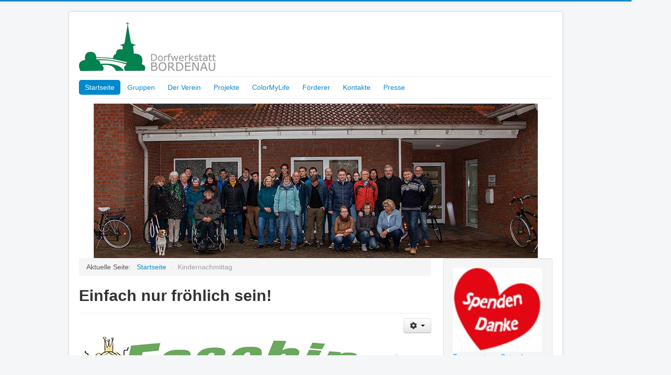

--- FILE ---
content_type: text/html; charset=utf-8
request_url: https://dorfwerkstatt-bordenau.de/index.php/53-kindernachmittag
body_size: 13509
content:
<!DOCTYPE html>
<html lang="de-de" dir="ltr">
<head>
	<meta name="viewport" content="width=device-width, initial-scale=1.0" />
	<meta charset="utf-8" />
	<base href="https://dorfwerkstatt-bordenau.de/index.php/53-kindernachmittag" />
	<meta name="keywords" content="Dorfwerkstatt Bordenau e.V., 07.07.2015, Gründung, Zusammenleben, Kinder, Jugendliche, Erwachsene, Senioren, Bordenau, Unterstützung, Förderung, kulturelle Angebote, Hilfsaktionen, Begegnungsstätte, Feste, Feiern, Kultur, Jugendarbeit, Verein" />
	<meta name="description" content="Der Verein Dorfwerkstatt Bordenau e.V. ist am 7. Juli 2015 gegründet worden. Er will das Zusammenleben von Kindern, Jugendlichen, Erwachsenen und Senioren für alle in Bordenau erleichtern durch kulturelle Angebote, Hilfsaktionen und eine Begegnungsstätte." />
	<meta name="generator" content="Joomla! - Open Source Content Management" />
	<title>Kindernachmittag</title>
	<link href="/index.php/53-kindernachmittag?format=feed&amp;type=rss" rel="alternate" type="application/rss+xml" title="RSS 2.0" />
	<link href="/index.php/53-kindernachmittag?format=feed&amp;type=atom" rel="alternate" type="application/atom+xml" title="Atom 1.0" />
	<link href="/templates/protostar/favicon.ico" rel="shortcut icon" type="image/vnd.microsoft.icon" />
	<link href="/templates/protostar/css/template.css?1ef06ce6fa59ca4b59f4a74333a9e08a" rel="stylesheet" />
	<link href="https://fonts.googleapis.com/css?family=Open+Sans+Arial" rel="stylesheet" />
	<link href="/components/com_jevents/views/alternative/assets/css/modstyle.css?v=3.6.82" rel="stylesheet" />
	<link href="/components/com_jevents/views/flat/assets/css/modstyle.css?v=3.6.82" rel="stylesheet" />
	<link href="/media/jui/css/bootstrap.min.css?1ef06ce6fa59ca4b59f4a74333a9e08a" rel="stylesheet" />
	<link href="/media/jui/css/bootstrap-responsive.min.css?1ef06ce6fa59ca4b59f4a74333a9e08a" rel="stylesheet" />
	<link href="/media/jui/css/bootstrap-extended.css?1ef06ce6fa59ca4b59f4a74333a9e08a" rel="stylesheet" />
	<style>

	h1, h2, h3, h4, h5, h6, .site-title {
		font-family: 'Open Sans Arial', sans-serif;
	}
	body.site {
		border-top: 3px solid #0088cc;
		background-color: #f4f6f7;
	}
	a {
		color: #0088cc;
	}
	.nav-list > .active > a,
	.nav-list > .active > a:hover,
	.dropdown-menu li > a:hover,
	.dropdown-menu .active > a,
	.dropdown-menu .active > a:hover,
	.nav-pills > .active > a,
	.nav-pills > .active > a:hover,
	.btn-primary {
		background: #0088cc;
	}
	</style>
	<script src="/media/jui/js/jquery.min.js?1ef06ce6fa59ca4b59f4a74333a9e08a"></script>
	<script src="/media/jui/js/jquery-noconflict.js?1ef06ce6fa59ca4b59f4a74333a9e08a"></script>
	<script src="/media/jui/js/jquery-migrate.min.js?1ef06ce6fa59ca4b59f4a74333a9e08a"></script>
	<script src="/media/system/js/caption.js?1ef06ce6fa59ca4b59f4a74333a9e08a"></script>
	<script src="/media/jui/js/bootstrap.min.js?1ef06ce6fa59ca4b59f4a74333a9e08a"></script>
	<script src="/templates/protostar/js/template.js?1ef06ce6fa59ca4b59f4a74333a9e08a"></script>
	<!--[if lt IE 9]><script src="/media/jui/js/html5.js?1ef06ce6fa59ca4b59f4a74333a9e08a"></script><![endif]-->
	<script src="/modules/mod_jevents_cal/tmpl/default/assets/js/calnav.js?v=3.6.82"></script>
	<script>
jQuery(window).on('load',  function() {
				new JCaption('img.caption');
			});function setupSpecificNavigation()
{
setupMiniCalTouchInteractions(".mod_events_table,.jevcalendar ", true);
}function setupSpecificNavigation()
{
setupMiniCalTouchInteractions(".mod_events_table,.jevcalendar ", true);
}function setupSpecificNavigation()
{
setupMiniCalTouchInteractions(".mod_events_table,.jevcalendar ", true);
}function setupSpecificNavigation()
{
setupMiniCalTouchInteractions(".mod_events_table,.jevcalendar ", true);
}function fetchMoreLatestEvents(modid, direction)
{        
        jQuery.ajax({
                    type : 'POST',
                    dataType : 'json',
                    url : "https://dorfwerkstatt-bordenau.de/index.php?option=com_jevents&ttoption=com_jevents&typeaheadtask=gwejson&file=fetchlatestevents&path=module&folder=mod_jevents_latest&token=6f62d8bc9819b00d17e236e5f3ed2a7c",
                    data : {'json':JSON.stringify({'modid':modid, 'direction':direction})},
                    contentType: "application/x-www-form-urlencoded; charset=utf-8",
                    scriptCharset: "utf-8"
            })                        
                .done(function( data ){                    
                    jQuery("#mod_events_latest_"+modid+"_data").replaceWith(data.html);
                    try {
                        document.getElementById("mod_events_latest_"+modid+"_data").parentNode.scrollIntoView({block: "start", behavior: "smooth"});
                    }
                    catch (e) {
                    }
                })
                .fail(function(x) {
        alert('fail '+x);
                });
}
	</script>

</head>
<body class="site com_content view-category no-layout no-task itemid-101">
	<!-- Body -->
	<div class="body" id="top">
		<div class="container">
			<!-- Header -->
			<header class="header" role="banner">
				<div class="header-inner clearfix">
					<a class="brand pull-left" href="/">
						<img src="https://dorfwerkstatt-bordenau.de/images/Seitendeko/Logo_DW_quer.jpg" alt="Dorfwerkstatt Bordenau e.V." />											</a>
					<div class="header-search pull-right">
						
					</div>
				</div>
			</header>
							<nav class="navigation" role="navigation">
					<div class="navbar pull-left">
						<a class="btn btn-navbar collapsed" data-toggle="collapse" data-target=".nav-collapse">
							<span class="element-invisible">Navigation an/aus</span>
							<span class="icon-bar"></span>
							<span class="icon-bar"></span>
							<span class="icon-bar"></span>
						</a>
					</div>
					<div class="nav-collapse">
						<ul class="nav menu nav-pills mod-list">
<li class="item-101 default current active"><a href="/index.php" >Startseite</a></li><li class="item-146"><a href="/index.php/gruppen" >Gruppen</a></li><li class="item-121"><a href="/index.php/der-verein" >Der Verein</a></li><li class="item-120"><a href="/index.php/projekte" >Projekte</a></li><li class="item-346"><a href="https://color-my-life.de" title="Die Jugendgruppe mit eigener Webseite" target="_blank" rel="noopener noreferrer">ColorMyLife</a></li><li class="item-206"><a href="https://dorfwerkstatt-bordenau.de/index.php/foerderer" >Förderer</a></li><li class="item-118"><a href="/index.php/kontakte" >Kontakte</a></li><li class="item-405"><a href="http://www.hans-juergen-hayek.de/index.php/presse" >Presse</a></li></ul>

					</div>
				</nav>
								<div class="moduletable span12">
						<div class="bannergroup">

	<div class="banneritem">
																																																																			<a
							href="/index.php/component/banners/click/15"
							title="Dorfwerkstatt">
							<img
								src="https://dorfwerkstatt-bordenau.de/images/banners/190412_Dorfwerkstatt900.jpg"
								alt="Begegnungsstätte Dorfwerkstatt"
								 width="900"								 height="313"							/>
						</a>
																<div class="clr"></div>
	</div>

</div>
		</div>
	
			<div class="row-fluid">
								<main id="content" role="main" class="span9">
					<!-- Begin Content -->
							<div class="moduletable span12">
						<div aria-label="Breadcrumbs" role="navigation">
	<ul itemscope itemtype="https://schema.org/BreadcrumbList" class="breadcrumb">
					<li>
				Aktuelle Seite: &#160;
			</li>
		
						<li itemprop="itemListElement" itemscope itemtype="https://schema.org/ListItem">
											<a itemprop="item" href="/index.php" class="pathway"><span itemprop="name">Startseite</span></a>
					
											<span class="divider">
							-						</span>
										<meta itemprop="position" content="1">
				</li>
							<li itemprop="itemListElement" itemscope itemtype="https://schema.org/ListItem" class="active">
					<span itemprop="name">
						Kindernachmittag					</span>
					<meta itemprop="position" content="2">
				</li>
				</ul>
</div>
		</div>
	
					<div id="system-message-container">
	</div>

					<div class="blog" itemscope itemtype="https://schema.org/Blog">
	
		
	
	
	
				<div class="items-leading clearfix">
							<div class="leading-0"
					itemprop="blogPost" itemscope itemtype="https://schema.org/BlogPosting">
					
	<div class="page-header">
					<h2 itemprop="name">
									Einfach nur fröhlich sein!							</h2>
		
		
		
			</div>

	
<div class="icons">
	
					<div class="btn-group pull-right">
				<button class="btn dropdown-toggle" type="button" id="dropdownMenuButton-315" aria-label="Benutzerwerkzeuge"
				data-toggle="dropdown" aria-haspopup="true" aria-expanded="false">
					<span class="icon-cog" aria-hidden="true"></span>
					<span class="caret" aria-hidden="true"></span>
				</button>
								<ul class="dropdown-menu" aria-labelledby="dropdownMenuButton-315">
											<li class="print-icon"> <a href="/index.php/53-kindernachmittag/315-fasching-2026?tmpl=component&amp;print=1" title="Eintrag ausdrucken < Einfach nur fröhlich sein! >" onclick="window.open(this.href,'win2','status=no,toolbar=no,scrollbars=yes,titlebar=no,menubar=no,resizable=yes,width=640,height=480,directories=no,location=no'); return false;" rel="nofollow">			<span class="icon-print" aria-hidden="true"></span>
		Drucken	</a> </li>
																<li class="email-icon"> <a href="/index.php/component/mailto/?tmpl=component&amp;template=protostar&amp;link=84059002a3f7f0c15291138c4a5c6c885e1b8481" title="Link einem Freund via E-Mail senden" onclick="window.open(this.href,'win2','width=400,height=550,menubar=yes,resizable=yes'); return false;" rel="nofollow">			<span class="icon-envelope" aria-hidden="true"></span>
		E-Mail	</a> </li>
														</ul>
			</div>
		
	</div>






<p><img src="/images/Projekte/Jugendgruppe/260212-party1100w.jpg" alt="" /></p>
						<dl class="article-info muted">

		
			<dt class="article-info-term">
							</dt>

							<dd class="createdby" itemprop="author" itemscope itemtype="https://schema.org/Person">
					Geschrieben von <span itemprop="name">Hans-Jürgen</span>	</dd>
			
			
										<dd class="category-name">
																		Kategorie: <a href="/index.php/53-kindernachmittag" itemprop="genre">Kindernachmittag</a>							</dd>			
			
										<dd class="published">
				<span class="icon-calendar" aria-hidden="true"></span>
				<time datetime="2025-12-25T13:35:40+01:00" itemprop="datePublished">
					Veröffentlicht: 25. Dezember 2025				</time>
			</dd>			
		
					
			
						</dl>
					<ul class="tags inline">
																	<li class="tag-2 tag-list0" itemprop="keywords">
					<a href="/index.php/component/tags/tag/dorfwerkstatt" class="label label-info">
						Dorfwerkstatt					</a>
				</li>
																				<li class="tag-32 tag-list1" itemprop="keywords">
					<a href="/index.php/component/tags/tag/karneval" class="label label-info">
						Karneval					</a>
				</li>
																				<li class="tag-43 tag-list2" itemprop="keywords">
					<a href="/index.php/component/tags/tag/kindergruppen" class="label label-info">
						Kindergruppen					</a>
				</li>
						</ul>
	


				</div>
											<div class="leading-1"
					itemprop="blogPost" itemscope itemtype="https://schema.org/BlogPosting">
					
	<div class="page-header">
					<h2 itemprop="name">
									Osterbasteln							</h2>
		
		
		
			</div>

	
<div class="icons">
	
					<div class="btn-group pull-right">
				<button class="btn dropdown-toggle" type="button" id="dropdownMenuButton-319" aria-label="Benutzerwerkzeuge"
				data-toggle="dropdown" aria-haspopup="true" aria-expanded="false">
					<span class="icon-cog" aria-hidden="true"></span>
					<span class="caret" aria-hidden="true"></span>
				</button>
								<ul class="dropdown-menu" aria-labelledby="dropdownMenuButton-319">
											<li class="print-icon"> <a href="/index.php/53-kindernachmittag/319-260318-osterbasteln?tmpl=component&amp;print=1" title="Eintrag ausdrucken < Osterbasteln >" onclick="window.open(this.href,'win2','status=no,toolbar=no,scrollbars=yes,titlebar=no,menubar=no,resizable=yes,width=640,height=480,directories=no,location=no'); return false;" rel="nofollow">			<span class="icon-print" aria-hidden="true"></span>
		Drucken	</a> </li>
																<li class="email-icon"> <a href="/index.php/component/mailto/?tmpl=component&amp;template=protostar&amp;link=3c86012918dd65528e6c17b3f34008fb7b291cc2" title="Link einem Freund via E-Mail senden" onclick="window.open(this.href,'win2','width=400,height=550,menubar=yes,resizable=yes'); return false;" rel="nofollow">			<span class="icon-envelope" aria-hidden="true"></span>
		E-Mail	</a> </li>
														</ul>
			</div>
		
	</div>






<p style="text-align: center;"><span style="font-family: comic sans ms, sans-serif; font-size: 14pt;">Der Osterhase und das Ei, Symbole für das Osterfest</span></p>
<p><span style="font-size: 14pt;"><em><span style="font-family: comic sans ms, sans-serif;">Gemeisam Basteln und Malen macht einfasch Spaß!</span></em></span> </p>
<p><img class="pull-center" src="/images/Projekte/Jugendgruppe/260318_Osterbastelnw.jpg" alt="Einladung zumBasteln" /></p>
<p> </p>
						<dl class="article-info muted">

		
			<dt class="article-info-term">
							</dt>

							<dd class="createdby" itemprop="author" itemscope itemtype="https://schema.org/Person">
					Geschrieben von <span itemprop="name">Hans-Jürgen</span>	</dd>
			
			
										<dd class="category-name">
																		Kategorie: <a href="/index.php/53-kindernachmittag" itemprop="genre">Kindernachmittag</a>							</dd>			
			
										<dd class="published">
				<span class="icon-calendar" aria-hidden="true"></span>
				<time datetime="2026-01-16T20:16:23+01:00" itemprop="datePublished">
					Veröffentlicht: 16. Januar 2026				</time>
			</dd>			
		
					
			
						</dl>
					<ul class="tags inline">
																	<li class="tag-2 tag-list0" itemprop="keywords">
					<a href="/index.php/component/tags/tag/dorfwerkstatt" class="label label-info">
						Dorfwerkstatt					</a>
				</li>
																				<li class="tag-43 tag-list1" itemprop="keywords">
					<a href="/index.php/component/tags/tag/kindergruppen" class="label label-info">
						Kindergruppen					</a>
				</li>
																				<li class="tag-52 tag-list2" itemprop="keywords">
					<a href="/index.php/component/tags/tag/basteln" class="label label-info">
						Basteln					</a>
				</li>
						</ul>
	


				</div>
											<div class="leading-2"
					itemprop="blogPost" itemscope itemtype="https://schema.org/BlogPosting">
					
	<div class="page-header">
					<h2 itemprop="name">
									Schnell noch ein Weihnachtsgeschenk...							</h2>
		
		
		
			</div>

	
<div class="icons">
	
					<div class="btn-group pull-right">
				<button class="btn dropdown-toggle" type="button" id="dropdownMenuButton-314" aria-label="Benutzerwerkzeuge"
				data-toggle="dropdown" aria-haspopup="true" aria-expanded="false">
					<span class="icon-cog" aria-hidden="true"></span>
					<span class="caret" aria-hidden="true"></span>
				</button>
								<ul class="dropdown-menu" aria-labelledby="dropdownMenuButton-314">
											<li class="print-icon"> <a href="/index.php/53-kindernachmittag/314-251217-naehen?tmpl=component&amp;print=1" title="Eintrag ausdrucken < Schnell noch ein Weihnachtsgeschenk... >" onclick="window.open(this.href,'win2','status=no,toolbar=no,scrollbars=yes,titlebar=no,menubar=no,resizable=yes,width=640,height=480,directories=no,location=no'); return false;" rel="nofollow">			<span class="icon-print" aria-hidden="true"></span>
		Drucken	</a> </li>
																<li class="email-icon"> <a href="/index.php/component/mailto/?tmpl=component&amp;template=protostar&amp;link=7252a1b76be7bf862bc70113d3cb1f9eacbcd7a1" title="Link einem Freund via E-Mail senden" onclick="window.open(this.href,'win2','width=400,height=550,menubar=yes,resizable=yes'); return false;" rel="nofollow">			<span class="icon-envelope" aria-hidden="true"></span>
		E-Mail	</a> </li>
														</ul>
			</div>
		
	</div>






<p><img class="pull-center" src="/images/Projekte/Jugendgruppe/251217_Weihnachtsgeschenk.jpg" alt="" /></p>
						<dl class="article-info muted">

		
			<dt class="article-info-term">
							</dt>

							<dd class="createdby" itemprop="author" itemscope itemtype="https://schema.org/Person">
					Geschrieben von <span itemprop="name">Hans-Jürgen</span>	</dd>
			
			
										<dd class="category-name">
																		Kategorie: <a href="/index.php/53-kindernachmittag" itemprop="genre">Kindernachmittag</a>							</dd>			
			
										<dd class="published">
				<span class="icon-calendar" aria-hidden="true"></span>
				<time datetime="2025-12-15T16:59:08+01:00" itemprop="datePublished">
					Veröffentlicht: 15. Dezember 2025				</time>
			</dd>			
		
					
			
						</dl>
					<ul class="tags inline">
																	<li class="tag-33 tag-list0" itemprop="keywords">
					<a href="/index.php/component/tags/tag/handarbeit" class="label label-info">
						Handarbeit					</a>
				</li>
																				<li class="tag-43 tag-list1" itemprop="keywords">
					<a href="/index.php/component/tags/tag/kindergruppen" class="label label-info">
						Kindergruppen					</a>
				</li>
						</ul>
	


				</div>
											<div class="leading-3"
					itemprop="blogPost" itemscope itemtype="https://schema.org/BlogPosting">
					
	<div class="page-header">
					<h2 itemprop="name">
									Kinder-Kino !!!							</h2>
		
		
		
			</div>

	
<div class="icons">
	
					<div class="btn-group pull-right">
				<button class="btn dropdown-toggle" type="button" id="dropdownMenuButton-312" aria-label="Benutzerwerkzeuge"
				data-toggle="dropdown" aria-haspopup="true" aria-expanded="false">
					<span class="icon-cog" aria-hidden="true"></span>
					<span class="caret" aria-hidden="true"></span>
				</button>
								<ul class="dropdown-menu" aria-labelledby="dropdownMenuButton-312">
											<li class="print-icon"> <a href="/index.php/53-kindernachmittag/312-251122-kino-rabe?tmpl=component&amp;print=1" title="Eintrag ausdrucken < Kinder-Kino !!! >" onclick="window.open(this.href,'win2','status=no,toolbar=no,scrollbars=yes,titlebar=no,menubar=no,resizable=yes,width=640,height=480,directories=no,location=no'); return false;" rel="nofollow">			<span class="icon-print" aria-hidden="true"></span>
		Drucken	</a> </li>
																<li class="email-icon"> <a href="/index.php/component/mailto/?tmpl=component&amp;template=protostar&amp;link=440eba6803bfe512dbcdea1c2d74232234006f59" title="Link einem Freund via E-Mail senden" onclick="window.open(this.href,'win2','width=400,height=550,menubar=yes,resizable=yes'); return false;" rel="nofollow">			<span class="icon-envelope" aria-hidden="true"></span>
		E-Mail	</a> </li>
														</ul>
			</div>
		
	</div>






<p><span style="font-size: 14pt;"><strong><span style="font-family: comic sans ms, sans-serif;">Auf geht's in die Dorfwerkstatt !!!</span></strong></span></p>
<p><img class="pull-center" src="/images/Projekte/Jugendgruppe/251122_Kleiner-RabeM.jpg" alt="Kinderkino" /></p>
						<dl class="article-info muted">

		
			<dt class="article-info-term">
							</dt>

							<dd class="createdby" itemprop="author" itemscope itemtype="https://schema.org/Person">
					Geschrieben von <span itemprop="name">Hans-Jürgen</span>	</dd>
			
			
										<dd class="category-name">
																		Kategorie: <a href="/index.php/53-kindernachmittag" itemprop="genre">Kindernachmittag</a>							</dd>			
			
										<dd class="published">
				<span class="icon-calendar" aria-hidden="true"></span>
				<time datetime="2025-11-08T19:06:19+01:00" itemprop="datePublished">
					Veröffentlicht: 08. November 2025				</time>
			</dd>			
		
					
			
						</dl>
					<ul class="tags inline">
																	<li class="tag-2 tag-list0" itemprop="keywords">
					<a href="/index.php/component/tags/tag/dorfwerkstatt" class="label label-info">
						Dorfwerkstatt					</a>
				</li>
																				<li class="tag-42 tag-list1" itemprop="keywords">
					<a href="/index.php/component/tags/tag/kino" class="label label-info">
						Kino					</a>
				</li>
																				<li class="tag-43 tag-list2" itemprop="keywords">
					<a href="/index.php/component/tags/tag/kindergruppen" class="label label-info">
						Kindergruppen					</a>
				</li>
						</ul>
	


				</div>
											<div class="leading-4"
					itemprop="blogPost" itemscope itemtype="https://schema.org/BlogPosting">
					
	<div class="page-header">
					<h2 itemprop="name">
									Sternuntensilo							</h2>
		
		
		
			</div>

	
<div class="icons">
	
					<div class="btn-group pull-right">
				<button class="btn dropdown-toggle" type="button" id="dropdownMenuButton-311" aria-label="Benutzerwerkzeuge"
				data-toggle="dropdown" aria-haspopup="true" aria-expanded="false">
					<span class="icon-cog" aria-hidden="true"></span>
					<span class="caret" aria-hidden="true"></span>
				</button>
								<ul class="dropdown-menu" aria-labelledby="dropdownMenuButton-311">
											<li class="print-icon"> <a href="/index.php/53-kindernachmittag/311-251119-kindernaehen?tmpl=component&amp;print=1" title="Eintrag ausdrucken < Sternuntensilo >" onclick="window.open(this.href,'win2','status=no,toolbar=no,scrollbars=yes,titlebar=no,menubar=no,resizable=yes,width=640,height=480,directories=no,location=no'); return false;" rel="nofollow">			<span class="icon-print" aria-hidden="true"></span>
		Drucken	</a> </li>
																<li class="email-icon"> <a href="/index.php/component/mailto/?tmpl=component&amp;template=protostar&amp;link=a5f4c71a435cd76557d5d844c3b5f0e437475518" title="Link einem Freund via E-Mail senden" onclick="window.open(this.href,'win2','width=400,height=550,menubar=yes,resizable=yes'); return false;" rel="nofollow">			<span class="icon-envelope" aria-hidden="true"></span>
		E-Mail	</a> </li>
														</ul>
			</div>
		
	</div>






<p><img class="pull-center" src="/images/Projekte/Jugendgruppe/251119_Kinder-SternutensiloM.jpg" alt="Kinder nähen" /></p>
						<dl class="article-info muted">

		
			<dt class="article-info-term">
							</dt>

							<dd class="createdby" itemprop="author" itemscope itemtype="https://schema.org/Person">
					Geschrieben von <span itemprop="name">Mary Hofmann</span>	</dd>
			
			
										<dd class="category-name">
																		Kategorie: <a href="/index.php/53-kindernachmittag" itemprop="genre">Kindernachmittag</a>							</dd>			
			
										<dd class="published">
				<span class="icon-calendar" aria-hidden="true"></span>
				<time datetime="2025-11-08T18:53:30+01:00" itemprop="datePublished">
					Veröffentlicht: 08. November 2025				</time>
			</dd>			
		
					
			
						</dl>
					<ul class="tags inline">
																	<li class="tag-2 tag-list0" itemprop="keywords">
					<a href="/index.php/component/tags/tag/dorfwerkstatt" class="label label-info">
						Dorfwerkstatt					</a>
				</li>
																				<li class="tag-33 tag-list1" itemprop="keywords">
					<a href="/index.php/component/tags/tag/handarbeit" class="label label-info">
						Handarbeit					</a>
				</li>
																				<li class="tag-43 tag-list2" itemprop="keywords">
					<a href="/index.php/component/tags/tag/kindergruppen" class="label label-info">
						Kindergruppen					</a>
				</li>
						</ul>
	


				</div>
											<div class="leading-5"
					itemprop="blogPost" itemscope itemtype="https://schema.org/BlogPosting">
					
	<div class="page-header">
					<h2 itemprop="name">
									Wir nähen wieder!							</h2>
		
		
		
			</div>

	
<div class="icons">
	
					<div class="btn-group pull-right">
				<button class="btn dropdown-toggle" type="button" id="dropdownMenuButton-294" aria-label="Benutzerwerkzeuge"
				data-toggle="dropdown" aria-haspopup="true" aria-expanded="false">
					<span class="icon-cog" aria-hidden="true"></span>
					<span class="caret" aria-hidden="true"></span>
				</button>
								<ul class="dropdown-menu" aria-labelledby="dropdownMenuButton-294">
											<li class="print-icon"> <a href="/index.php/53-kindernachmittag/294-250618-naehen?tmpl=component&amp;print=1" title="Eintrag ausdrucken < Wir nähen wieder! >" onclick="window.open(this.href,'win2','status=no,toolbar=no,scrollbars=yes,titlebar=no,menubar=no,resizable=yes,width=640,height=480,directories=no,location=no'); return false;" rel="nofollow">			<span class="icon-print" aria-hidden="true"></span>
		Drucken	</a> </li>
																<li class="email-icon"> <a href="/index.php/component/mailto/?tmpl=component&amp;template=protostar&amp;link=25ea925d5a7d0d21686d9298854ae780d493bf01" title="Link einem Freund via E-Mail senden" onclick="window.open(this.href,'win2','width=400,height=550,menubar=yes,resizable=yes'); return false;" rel="nofollow">			<span class="icon-envelope" aria-hidden="true"></span>
		E-Mail	</a> </li>
														</ul>
			</div>
		
	</div>






<p><img src="/images/Projekte/Jugendgruppe/250618_Naehen.jpg" alt="" /></p>
						<dl class="article-info muted">

		
			<dt class="article-info-term">
							</dt>

							<dd class="createdby" itemprop="author" itemscope itemtype="https://schema.org/Person">
					Geschrieben von <span itemprop="name">Mary</span>	</dd>
			
			
										<dd class="category-name">
																		Kategorie: <a href="/index.php/53-kindernachmittag" itemprop="genre">Kindernachmittag</a>							</dd>			
			
										<dd class="published">
				<span class="icon-calendar" aria-hidden="true"></span>
				<time datetime="2025-06-05T13:38:52+02:00" itemprop="datePublished">
					Veröffentlicht: 05. Juni 2025				</time>
			</dd>			
		
					
			
						</dl>
					<ul class="tags inline">
																	<li class="tag-2 tag-list0" itemprop="keywords">
					<a href="/index.php/component/tags/tag/dorfwerkstatt" class="label label-info">
						Dorfwerkstatt					</a>
				</li>
																				<li class="tag-43 tag-list1" itemprop="keywords">
					<a href="/index.php/component/tags/tag/kindergruppen" class="label label-info">
						Kindergruppen					</a>
				</li>
																				<li class="tag-52 tag-list2" itemprop="keywords">
					<a href="/index.php/component/tags/tag/basteln" class="label label-info">
						Basteln					</a>
				</li>
						</ul>
	


				</div>
											<div class="leading-6"
					itemprop="blogPost" itemscope itemtype="https://schema.org/BlogPosting">
					
	<div class="page-header">
					<h2 itemprop="name">
									Kinderbasteln ab 8 Jahre							</h2>
		
		
		
			</div>

	
<div class="icons">
	
					<div class="btn-group pull-right">
				<button class="btn dropdown-toggle" type="button" id="dropdownMenuButton-265" aria-label="Benutzerwerkzeuge"
				data-toggle="dropdown" aria-haspopup="true" aria-expanded="false">
					<span class="icon-cog" aria-hidden="true"></span>
					<span class="caret" aria-hidden="true"></span>
				</button>
								<ul class="dropdown-menu" aria-labelledby="dropdownMenuButton-265">
											<li class="print-icon"> <a href="/index.php/53-kindernachmittag/265-240914-drachen2?tmpl=component&amp;print=1" title="Eintrag ausdrucken < Kinderbasteln ab 8 Jahre >" onclick="window.open(this.href,'win2','status=no,toolbar=no,scrollbars=yes,titlebar=no,menubar=no,resizable=yes,width=640,height=480,directories=no,location=no'); return false;" rel="nofollow">			<span class="icon-print" aria-hidden="true"></span>
		Drucken	</a> </li>
																<li class="email-icon"> <a href="/index.php/component/mailto/?tmpl=component&amp;template=protostar&amp;link=39c5220acbb1d6df90b6de0b2dc370bc2a856031" title="Link einem Freund via E-Mail senden" onclick="window.open(this.href,'win2','width=400,height=550,menubar=yes,resizable=yes'); return false;" rel="nofollow">			<span class="icon-envelope" aria-hidden="true"></span>
		E-Mail	</a> </li>
														</ul>
			</div>
		
	</div>






<p><span style="font-family: tahoma, arial, helvetica, sans-serif; font-size: 12pt;"><img style="float: left; margin-right: 15px; margin-bottom: 10px;" src="/images/Projekte/Jugendgruppe/240914_Drachenbau400w.jpg" width="250" height="" />Diese Bilder sind bei der Redaktion eingegangen.</span></p>
<p><span style="font-family: tahoma, arial, helvetica, sans-serif; font-size: 12pt;">Sie dokumentieren den Drachenbau am 14.9. in der Werkstatt der Grundschule unter der Leitung von Kornelia und Günther Badorrek.<br />Die Ergebnisse können sich sehen lassen. Die Bilder wurden nach eigenen Vorstellungen dekoriert.</span></p>
<p><span style="font-family: tahoma, arial, helvetica, sans-serif; font-size: 12pt;">Der Redaktion liegen keine Bilder von den Drachenflügen vor. Alle Drachen sollen die Flugprobe bestanden haben.</span></p>
<p><span style="font-family: tahoma, arial, helvetica, sans-serif; font-size: 12pt;">Weiter so!</span></p>
						<dl class="article-info muted">

		
			<dt class="article-info-term">
							</dt>

							<dd class="createdby" itemprop="author" itemscope itemtype="https://schema.org/Person">
					Geschrieben von <span itemprop="name">Hans-Jürgen</span>	</dd>
			
			
										<dd class="category-name">
																		Kategorie: <a href="/index.php/53-kindernachmittag" itemprop="genre">Kindernachmittag</a>							</dd>			
			
										<dd class="published">
				<span class="icon-calendar" aria-hidden="true"></span>
				<time datetime="2024-09-18T19:19:47+02:00" itemprop="datePublished">
					Veröffentlicht: 18. September 2024				</time>
			</dd>			
		
					
			
						</dl>
					<ul class="tags inline">
																	<li class="tag-2 tag-list0" itemprop="keywords">
					<a href="/index.php/component/tags/tag/dorfwerkstatt" class="label label-info">
						Dorfwerkstatt					</a>
				</li>
																				<li class="tag-17 tag-list1" itemprop="keywords">
					<a href="/index.php/component/tags/tag/kurs" class="label label-info">
						Kurs					</a>
				</li>
																				<li class="tag-43 tag-list2" itemprop="keywords">
					<a href="/index.php/component/tags/tag/kindergruppen" class="label label-info">
						Kindergruppen					</a>
				</li>
																				<li class="tag-52 tag-list3" itemprop="keywords">
					<a href="/index.php/component/tags/tag/basteln" class="label label-info">
						Basteln					</a>
				</li>
						</ul>
	


				</div>
											<div class="leading-7"
					itemprop="blogPost" itemscope itemtype="https://schema.org/BlogPosting">
					
	<div class="page-header">
					<h2 itemprop="name">
									Nähen für Kinder ab 8 Jahren							</h2>
		
		
		
			</div>

	
<div class="icons">
	
					<div class="btn-group pull-right">
				<button class="btn dropdown-toggle" type="button" id="dropdownMenuButton-260" aria-label="Benutzerwerkzeuge"
				data-toggle="dropdown" aria-haspopup="true" aria-expanded="false">
					<span class="icon-cog" aria-hidden="true"></span>
					<span class="caret" aria-hidden="true"></span>
				</button>
								<ul class="dropdown-menu" aria-labelledby="dropdownMenuButton-260">
											<li class="print-icon"> <a href="/index.php/53-kindernachmittag/260-240821-naehen?tmpl=component&amp;print=1" title="Eintrag ausdrucken < Nähen für Kinder ab 8 Jahren >" onclick="window.open(this.href,'win2','status=no,toolbar=no,scrollbars=yes,titlebar=no,menubar=no,resizable=yes,width=640,height=480,directories=no,location=no'); return false;" rel="nofollow">			<span class="icon-print" aria-hidden="true"></span>
		Drucken	</a> </li>
																<li class="email-icon"> <a href="/index.php/component/mailto/?tmpl=component&amp;template=protostar&amp;link=759cef0018091d100528218e667258d501cdacb1" title="Link einem Freund via E-Mail senden" onclick="window.open(this.href,'win2','width=400,height=550,menubar=yes,resizable=yes'); return false;" rel="nofollow">			<span class="icon-envelope" aria-hidden="true"></span>
		E-Mail	</a> </li>
														</ul>
			</div>
		
	</div>






<p><span style="font-family: comic sans ms, sans-serif; font-size: 14pt;">Mary lädt wieder ein zu einem Nähkurs für Kinder. </span></p>
<p>Im Mittelpunkt steht die Arbeit mit der elektrischen Nähmaschine. Es können maximal 12 Kinder daran teilnehmen. Die Reihenfolge der Anmeldungen entscheidet über die Teilnahme.</p>
<p><img style="display: block; margin-left: auto; margin-right: auto;" src="/images/Projekte/Jugendgruppe/240821_Flyer-Naehen700.jpg" alt="" /></p>
						<dl class="article-info muted">

		
			<dt class="article-info-term">
							</dt>

							<dd class="createdby" itemprop="author" itemscope itemtype="https://schema.org/Person">
					Geschrieben von <span itemprop="name">Hans-Jürgen hayek</span>	</dd>
			
			
										<dd class="category-name">
																		Kategorie: <a href="/index.php/53-kindernachmittag" itemprop="genre">Kindernachmittag</a>							</dd>			
			
										<dd class="published">
				<span class="icon-calendar" aria-hidden="true"></span>
				<time datetime="2024-08-05T20:39:23+02:00" itemprop="datePublished">
					Veröffentlicht: 05. August 2024				</time>
			</dd>			
		
					
			
						</dl>
					<ul class="tags inline">
																	<li class="tag-2 tag-list0" itemprop="keywords">
					<a href="/index.php/component/tags/tag/dorfwerkstatt" class="label label-info">
						Dorfwerkstatt					</a>
				</li>
																				<li class="tag-17 tag-list1" itemprop="keywords">
					<a href="/index.php/component/tags/tag/kurs" class="label label-info">
						Kurs					</a>
				</li>
																				<li class="tag-33 tag-list2" itemprop="keywords">
					<a href="/index.php/component/tags/tag/handarbeit" class="label label-info">
						Handarbeit					</a>
				</li>
																				<li class="tag-43 tag-list3" itemprop="keywords">
					<a href="/index.php/component/tags/tag/kindergruppen" class="label label-info">
						Kindergruppen					</a>
				</li>
						</ul>
	


				</div>
											<div class="leading-8"
					itemprop="blogPost" itemscope itemtype="https://schema.org/BlogPosting">
					
	<div class="page-header">
					<h2 itemprop="name">
									Nähkurs für Kinder ab 8 Jahren							</h2>
		
		
		
			</div>

	
<div class="icons">
	
					<div class="btn-group pull-right">
				<button class="btn dropdown-toggle" type="button" id="dropdownMenuButton-256" aria-label="Benutzerwerkzeuge"
				data-toggle="dropdown" aria-haspopup="true" aria-expanded="false">
					<span class="icon-cog" aria-hidden="true"></span>
					<span class="caret" aria-hidden="true"></span>
				</button>
								<ul class="dropdown-menu" aria-labelledby="dropdownMenuButton-256">
											<li class="print-icon"> <a href="/index.php/53-kindernachmittag/256-240711-naehen?tmpl=component&amp;print=1" title="Eintrag ausdrucken < Nähkurs für Kinder ab 8 Jahren >" onclick="window.open(this.href,'win2','status=no,toolbar=no,scrollbars=yes,titlebar=no,menubar=no,resizable=yes,width=640,height=480,directories=no,location=no'); return false;" rel="nofollow">			<span class="icon-print" aria-hidden="true"></span>
		Drucken	</a> </li>
																<li class="email-icon"> <a href="/index.php/component/mailto/?tmpl=component&amp;template=protostar&amp;link=1f7b944c23e4641013504fa19ba413e601959da9" title="Link einem Freund via E-Mail senden" onclick="window.open(this.href,'win2','width=400,height=550,menubar=yes,resizable=yes'); return false;" rel="nofollow">			<span class="icon-envelope" aria-hidden="true"></span>
		E-Mail	</a> </li>
														</ul>
			</div>
		
	</div>






<p><span style="font-family: comic sans ms, sans-serif; font-size: 14pt;">Mary lädt wieder ein zu einem Nähkurs für Kinder. </span></p>
<p>Im Mittelpunkt steht die Arbeit mit der elektrischen Nähmaschine. Es können maximal 12 Kinder daran teilnehmen. Die Reihenfolge der Anmeldungen entscheidet über die Teilnahme.</p>
<p><img src="/images/Projekte/Jugendgruppe/240711_Flyer-Naehen800w.jpg" alt="" /></p>
						<dl class="article-info muted">

		
			<dt class="article-info-term">
							</dt>

							<dd class="createdby" itemprop="author" itemscope itemtype="https://schema.org/Person">
					Geschrieben von <span itemprop="name">Hans-Jürgen Hayek</span>	</dd>
			
			
										<dd class="category-name">
																		Kategorie: <a href="/index.php/53-kindernachmittag" itemprop="genre">Kindernachmittag</a>							</dd>			
			
										<dd class="published">
				<span class="icon-calendar" aria-hidden="true"></span>
				<time datetime="2024-06-25T12:01:07+02:00" itemprop="datePublished">
					Veröffentlicht: 25. Juni 2024				</time>
			</dd>			
		
					
			
						</dl>
					<ul class="tags inline">
																	<li class="tag-2 tag-list0" itemprop="keywords">
					<a href="/index.php/component/tags/tag/dorfwerkstatt" class="label label-info">
						Dorfwerkstatt					</a>
				</li>
																				<li class="tag-17 tag-list1" itemprop="keywords">
					<a href="/index.php/component/tags/tag/kurs" class="label label-info">
						Kurs					</a>
				</li>
																				<li class="tag-33 tag-list2" itemprop="keywords">
					<a href="/index.php/component/tags/tag/handarbeit" class="label label-info">
						Handarbeit					</a>
				</li>
																				<li class="tag-43 tag-list3" itemprop="keywords">
					<a href="/index.php/component/tags/tag/kindergruppen" class="label label-info">
						Kindergruppen					</a>
				</li>
																				<li class="tag-52 tag-list4" itemprop="keywords">
					<a href="/index.php/component/tags/tag/basteln" class="label label-info">
						Basteln					</a>
				</li>
						</ul>
	


				</div>
											<div class="leading-9"
					itemprop="blogPost" itemscope itemtype="https://schema.org/BlogPosting">
					
	<div class="page-header">
					<h2 itemprop="name">
									Nähen für Kinder ab 8 Jahren							</h2>
		
		
		
			</div>

	
<div class="icons">
	
					<div class="btn-group pull-right">
				<button class="btn dropdown-toggle" type="button" id="dropdownMenuButton-250" aria-label="Benutzerwerkzeuge"
				data-toggle="dropdown" aria-haspopup="true" aria-expanded="false">
					<span class="icon-cog" aria-hidden="true"></span>
					<span class="caret" aria-hidden="true"></span>
				</button>
								<ul class="dropdown-menu" aria-labelledby="dropdownMenuButton-250">
											<li class="print-icon"> <a href="/index.php/53-kindernachmittag/250-240613-naehmaschine?tmpl=component&amp;print=1" title="Eintrag ausdrucken < Nähen für Kinder ab 8 Jahren >" onclick="window.open(this.href,'win2','status=no,toolbar=no,scrollbars=yes,titlebar=no,menubar=no,resizable=yes,width=640,height=480,directories=no,location=no'); return false;" rel="nofollow">			<span class="icon-print" aria-hidden="true"></span>
		Drucken	</a> </li>
																<li class="email-icon"> <a href="/index.php/component/mailto/?tmpl=component&amp;template=protostar&amp;link=c5cc7a34635b576ff48bbdf86465b1551f413d3d" title="Link einem Freund via E-Mail senden" onclick="window.open(this.href,'win2','width=400,height=550,menubar=yes,resizable=yes'); return false;" rel="nofollow">			<span class="icon-envelope" aria-hidden="true"></span>
		E-Mail	</a> </li>
														</ul>
			</div>
		
	</div>






<p><span style="font-family: comic sans ms, sans-serif; font-size: 14pt;">Mary lädt wieder ein zu einem Nähkurs für Kinder. </span></p>
<p><span style="font-size: 14pt;"><strong><span style="font-family: arial, helvetica, sans-serif; color: #ff0000;">Der Kurs ist belegt!</span></strong></span></p>
<p>Im Mittelpunkt steht die Arbeit mit der elektrischen Nähmaschine. Es können maximal 12 Kinder daran teilnehmen. Die Reihenfolge der Anmeldungen entscheidet über die Teilnahme.</p>
<p><img src="/images/Projekte/Jugendgruppe/240613_Flyer-Naehen800w.jpg" alt="" /></p>
						<dl class="article-info muted">

		
			<dt class="article-info-term">
							</dt>

							<dd class="createdby" itemprop="author" itemscope itemtype="https://schema.org/Person">
					Geschrieben von <span itemprop="name">Hans-Jürgen</span>	</dd>
			
			
										<dd class="category-name">
																		Kategorie: <a href="/index.php/53-kindernachmittag" itemprop="genre">Kindernachmittag</a>							</dd>			
			
										<dd class="published">
				<span class="icon-calendar" aria-hidden="true"></span>
				<time datetime="2024-05-15T18:01:44+02:00" itemprop="datePublished">
					Veröffentlicht: 15. Mai 2024				</time>
			</dd>			
		
					
			
						</dl>
					<ul class="tags inline">
																	<li class="tag-2 tag-list0" itemprop="keywords">
					<a href="/index.php/component/tags/tag/dorfwerkstatt" class="label label-info">
						Dorfwerkstatt					</a>
				</li>
																				<li class="tag-17 tag-list1" itemprop="keywords">
					<a href="/index.php/component/tags/tag/kurs" class="label label-info">
						Kurs					</a>
				</li>
																				<li class="tag-33 tag-list2" itemprop="keywords">
					<a href="/index.php/component/tags/tag/handarbeit" class="label label-info">
						Handarbeit					</a>
				</li>
																				<li class="tag-43 tag-list3" itemprop="keywords">
					<a href="/index.php/component/tags/tag/kindergruppen" class="label label-info">
						Kindergruppen					</a>
				</li>
																				<li class="tag-52 tag-list4" itemprop="keywords">
					<a href="/index.php/component/tags/tag/basteln" class="label label-info">
						Basteln					</a>
				</li>
						</ul>
	


				</div>
											<div class="leading-10"
					itemprop="blogPost" itemscope itemtype="https://schema.org/BlogPosting">
					
	<div class="page-header">
					<h2 itemprop="name">
									Wir basteln für Muttertag							</h2>
		
		
		
			</div>

	
<div class="icons">
	
					<div class="btn-group pull-right">
				<button class="btn dropdown-toggle" type="button" id="dropdownMenuButton-247" aria-label="Benutzerwerkzeuge"
				data-toggle="dropdown" aria-haspopup="true" aria-expanded="false">
					<span class="icon-cog" aria-hidden="true"></span>
					<span class="caret" aria-hidden="true"></span>
				</button>
								<ul class="dropdown-menu" aria-labelledby="dropdownMenuButton-247">
											<li class="print-icon"> <a href="/index.php/53-kindernachmittag/247-240424-muttertag?tmpl=component&amp;print=1" title="Eintrag ausdrucken < Wir basteln für Muttertag >" onclick="window.open(this.href,'win2','status=no,toolbar=no,scrollbars=yes,titlebar=no,menubar=no,resizable=yes,width=640,height=480,directories=no,location=no'); return false;" rel="nofollow">			<span class="icon-print" aria-hidden="true"></span>
		Drucken	</a> </li>
																<li class="email-icon"> <a href="/index.php/component/mailto/?tmpl=component&amp;template=protostar&amp;link=a041d4a8d5ab8425fce85fc46a5b0c1412212ecf" title="Link einem Freund via E-Mail senden" onclick="window.open(this.href,'win2','width=400,height=550,menubar=yes,resizable=yes'); return false;" rel="nofollow">			<span class="icon-envelope" aria-hidden="true"></span>
		E-Mail	</a> </li>
														</ul>
			</div>
		
	</div>






<h4 style="text-align: center;">Unbedingt sofort anmelden. Es gibt in der Werkstatt nur begrenzt Platz!!</h4>
<p><img style="display: block; margin-left: auto; margin-right: auto;" src="/images/Projekte/Jugendgruppe/240423_Muttertag700w.jpg" alt="" /></p>
						<dl class="article-info muted">

		
			<dt class="article-info-term">
							</dt>

							<dd class="createdby" itemprop="author" itemscope itemtype="https://schema.org/Person">
					Geschrieben von <span itemprop="name">Hans-Jürgen Hayek</span>	</dd>
			
			
										<dd class="category-name">
																		Kategorie: <a href="/index.php/53-kindernachmittag" itemprop="genre">Kindernachmittag</a>							</dd>			
			
										<dd class="published">
				<span class="icon-calendar" aria-hidden="true"></span>
				<time datetime="2024-04-02T11:20:05+02:00" itemprop="datePublished">
					Veröffentlicht: 02. April 2024				</time>
			</dd>			
		
					
			
						</dl>
					<ul class="tags inline">
																	<li class="tag-2 tag-list0" itemprop="keywords">
					<a href="/index.php/component/tags/tag/dorfwerkstatt" class="label label-info">
						Dorfwerkstatt					</a>
				</li>
																				<li class="tag-17 tag-list1" itemprop="keywords">
					<a href="/index.php/component/tags/tag/kurs" class="label label-info">
						Kurs					</a>
				</li>
																				<li class="tag-43 tag-list2" itemprop="keywords">
					<a href="/index.php/component/tags/tag/kindergruppen" class="label label-info">
						Kindergruppen					</a>
				</li>
																				<li class="tag-52 tag-list3" itemprop="keywords">
					<a href="/index.php/component/tags/tag/basteln" class="label label-info">
						Basteln					</a>
				</li>
						</ul>
	


				</div>
											<div class="leading-11"
					itemprop="blogPost" itemscope itemtype="https://schema.org/BlogPosting">
					
	<div class="page-header">
					<h2 itemprop="name">
									Bastelnachmittag							</h2>
		
		
		
			</div>

	
<div class="icons">
	
					<div class="btn-group pull-right">
				<button class="btn dropdown-toggle" type="button" id="dropdownMenuButton-233" aria-label="Benutzerwerkzeuge"
				data-toggle="dropdown" aria-haspopup="true" aria-expanded="false">
					<span class="icon-cog" aria-hidden="true"></span>
					<span class="caret" aria-hidden="true"></span>
				</button>
								<ul class="dropdown-menu" aria-labelledby="dropdownMenuButton-233">
											<li class="print-icon"> <a href="/index.php/53-kindernachmittag/233-231102-laterne?tmpl=component&amp;print=1" title="Eintrag ausdrucken < Bastelnachmittag >" onclick="window.open(this.href,'win2','status=no,toolbar=no,scrollbars=yes,titlebar=no,menubar=no,resizable=yes,width=640,height=480,directories=no,location=no'); return false;" rel="nofollow">			<span class="icon-print" aria-hidden="true"></span>
		Drucken	</a> </li>
																<li class="email-icon"> <a href="/index.php/component/mailto/?tmpl=component&amp;template=protostar&amp;link=c7ed9af77448be26960e49ca1852af05f493d0b1" title="Link einem Freund via E-Mail senden" onclick="window.open(this.href,'win2','width=400,height=550,menubar=yes,resizable=yes'); return false;" rel="nofollow">			<span class="icon-envelope" aria-hidden="true"></span>
		E-Mail	</a> </li>
														</ul>
			</div>
		
	</div>






<h3><span style="font-size: 18pt; font-family: comic sans ms, sans-serif;"><strong><em>Laternenbasteln mit Anne</em></strong></span></h3>
<p>Wegen begrenzter Plätze in der Werkstatt unbedingt anmelden.</p>
<p><img src="/images/Projekte/Jugendgruppe/231102_Laternen800.jpg" alt="" /></p>
						<dl class="article-info muted">

		
			<dt class="article-info-term">
							</dt>

							<dd class="createdby" itemprop="author" itemscope itemtype="https://schema.org/Person">
					Geschrieben von <span itemprop="name">Redaktion</span>	</dd>
			
			
										<dd class="category-name">
																		Kategorie: <a href="/index.php/53-kindernachmittag" itemprop="genre">Kindernachmittag</a>							</dd>			
			
										<dd class="published">
				<span class="icon-calendar" aria-hidden="true"></span>
				<time datetime="2023-10-11T18:15:43+02:00" itemprop="datePublished">
					Veröffentlicht: 11. Oktober 2023				</time>
			</dd>			
		
					
			
						</dl>
					<ul class="tags inline">
																	<li class="tag-43 tag-list0" itemprop="keywords">
					<a href="/index.php/component/tags/tag/kindergruppen" class="label label-info">
						Kindergruppen					</a>
				</li>
																				<li class="tag-49 tag-list1" itemprop="keywords">
					<a href="/index.php/component/tags/tag/werken" class="label label-info">
						Werken					</a>
				</li>
																				<li class="tag-52 tag-list2" itemprop="keywords">
					<a href="/index.php/component/tags/tag/basteln" class="label label-info">
						Basteln					</a>
				</li>
						</ul>
	


				</div>
											<div class="leading-12"
					itemprop="blogPost" itemscope itemtype="https://schema.org/BlogPosting">
					
	<div class="page-header">
					<h2 itemprop="name">
									Der Nistkasten							</h2>
		
		
		
			</div>

	
<div class="icons">
	
					<div class="btn-group pull-right">
				<button class="btn dropdown-toggle" type="button" id="dropdownMenuButton-232" aria-label="Benutzerwerkzeuge"
				data-toggle="dropdown" aria-haspopup="true" aria-expanded="false">
					<span class="icon-cog" aria-hidden="true"></span>
					<span class="caret" aria-hidden="true"></span>
				</button>
								<ul class="dropdown-menu" aria-labelledby="dropdownMenuButton-232">
											<li class="print-icon"> <a href="/index.php/53-kindernachmittag/232-231018-nistkastenbau?tmpl=component&amp;print=1" title="Eintrag ausdrucken < Der Nistkasten >" onclick="window.open(this.href,'win2','status=no,toolbar=no,scrollbars=yes,titlebar=no,menubar=no,resizable=yes,width=640,height=480,directories=no,location=no'); return false;" rel="nofollow">			<span class="icon-print" aria-hidden="true"></span>
		Drucken	</a> </li>
																<li class="email-icon"> <a href="/index.php/component/mailto/?tmpl=component&amp;template=protostar&amp;link=0771e6e611bbfb3aa54c534db80947f6be1b9cf0" title="Link einem Freund via E-Mail senden" onclick="window.open(this.href,'win2','width=400,height=550,menubar=yes,resizable=yes'); return false;" rel="nofollow">			<span class="icon-envelope" aria-hidden="true"></span>
		E-Mail	</a> </li>
														</ul>
			</div>
		
	</div>






<p><span style="font-size: 18pt; font-family: comic sans ms, sans-serif;">Wir basteln einen Nistkasten in den Schulferien<br /></span></p>
<p><span style="font-size: 18pt; font-family: comic sans ms, sans-serif;"><img style="display: block; margin-left: auto; margin-right: auto;" src="/images/Projekte/Jugendgruppe/231018_nistkasten-Einladung800.png" alt="Einladung zum Nistkastenbau für Schulkinder" width="500" /></span></p>
<p> </p>
						<dl class="article-info muted">

		
			<dt class="article-info-term">
							</dt>

							<dd class="createdby" itemprop="author" itemscope itemtype="https://schema.org/Person">
					Geschrieben von <span itemprop="name">Hans-Jürgen Hayek</span>	</dd>
			
			
										<dd class="category-name">
																		Kategorie: <a href="/index.php/53-kindernachmittag" itemprop="genre">Kindernachmittag</a>							</dd>			
			
										<dd class="published">
				<span class="icon-calendar" aria-hidden="true"></span>
				<time datetime="2023-09-25T19:49:07+02:00" itemprop="datePublished">
					Veröffentlicht: 25. September 2023				</time>
			</dd>			
		
					
			
						</dl>
					<ul class="tags inline">
																	<li class="tag-2 tag-list0" itemprop="keywords">
					<a href="/index.php/component/tags/tag/dorfwerkstatt" class="label label-info">
						Dorfwerkstatt					</a>
				</li>
																				<li class="tag-43 tag-list1" itemprop="keywords">
					<a href="/index.php/component/tags/tag/kindergruppen" class="label label-info">
						Kindergruppen					</a>
				</li>
																				<li class="tag-52 tag-list2" itemprop="keywords">
					<a href="/index.php/component/tags/tag/basteln" class="label label-info">
						Basteln					</a>
				</li>
						</ul>
	


				</div>
											<div class="leading-13"
					itemprop="blogPost" itemscope itemtype="https://schema.org/BlogPosting">
					
	<div class="page-header">
					<h2 itemprop="name">
									GeoCaching 							</h2>
		
		
		
			</div>

	
<div class="icons">
	
					<div class="btn-group pull-right">
				<button class="btn dropdown-toggle" type="button" id="dropdownMenuButton-229" aria-label="Benutzerwerkzeuge"
				data-toggle="dropdown" aria-haspopup="true" aria-expanded="false">
					<span class="icon-cog" aria-hidden="true"></span>
					<span class="caret" aria-hidden="true"></span>
				</button>
								<ul class="dropdown-menu" aria-labelledby="dropdownMenuButton-229">
											<li class="print-icon"> <a href="/index.php/53-kindernachmittag/229-230930-geocaching?tmpl=component&amp;print=1" title="Eintrag ausdrucken < GeoCaching  >" onclick="window.open(this.href,'win2','status=no,toolbar=no,scrollbars=yes,titlebar=no,menubar=no,resizable=yes,width=640,height=480,directories=no,location=no'); return false;" rel="nofollow">			<span class="icon-print" aria-hidden="true"></span>
		Drucken	</a> </li>
																<li class="email-icon"> <a href="/index.php/component/mailto/?tmpl=component&amp;template=protostar&amp;link=74fe95f99b2934fa103d39a30e5a0b841c8ce236" title="Link einem Freund via E-Mail senden" onclick="window.open(this.href,'win2','width=400,height=550,menubar=yes,resizable=yes'); return false;" rel="nofollow">			<span class="icon-envelope" aria-hidden="true"></span>
		E-Mail	</a> </li>
														</ul>
			</div>
		
	</div>






<p><span style="font-family: comic sans ms, sans-serif; font-size: 18pt;">Die Natur auf eine etwas andere Weise erleben</span></p>
<p><img style="margin-bottom: 5px; margin-right: 20px; float: left;" src="/images/Projekte/Jugendgruppe/geocaching-logow.jpg" width="200" height="198" /></p>
<p><span style="font-family: trebuchet ms, geneva, sans-serif; font-size: 14pt;"><br /><span style="font-size: 18pt;"><em><span style="font-family: helvetica, arial, sans-serif;">GeoCaching entlang der Leine</span></em></span></span></p>
<p><span style="font-size: 12pt;">Ein geführter Geocache mit einer Gruppe von maximal 10 Kindern und Erwachsenen</span></p>
<p><span style="font-size: 12pt;">Treffen am 30.9.2023 um 15:00 Uhr</span><br /><span style="font-size: 12pt;">an der Scharnhorstbrücke in Bordenau</span></p>
<p><span style="font-size: 12pt;">Nach einer kurzen Einführung macht sich die Gruppe auf den Weg,<br /> mehrere Catches (Schätze) zu finden.</span></p>
<p><span style="font-size: 12pt;">Folgendes ist noch wichtig:</span></p>

						<dl class="article-info muted">

		
			<dt class="article-info-term">
							</dt>

							<dd class="createdby" itemprop="author" itemscope itemtype="https://schema.org/Person">
					Geschrieben von <span itemprop="name">Hans-Jürgen Hayek</span>	</dd>
			
			
										<dd class="category-name">
																		Kategorie: <a href="/index.php/53-kindernachmittag" itemprop="genre">Kindernachmittag</a>							</dd>			
			
										<dd class="published">
				<span class="icon-calendar" aria-hidden="true"></span>
				<time datetime="2023-09-22T14:21:32+02:00" itemprop="datePublished">
					Veröffentlicht: 22. September 2023				</time>
			</dd>			
		
					
			
						</dl>
					<ul class="tags inline">
																	<li class="tag-4 tag-list0" itemprop="keywords">
					<a href="/index.php/component/tags/tag/jugendgruppe" class="label label-info">
						Jugendgruppe					</a>
				</li>
																				<li class="tag-43 tag-list1" itemprop="keywords">
					<a href="/index.php/component/tags/tag/kindergruppen" class="label label-info">
						Kindergruppen					</a>
				</li>
						</ul>
	

	
<p class="readmore">
			<a class="btn" href="/index.php/53-kindernachmittag/229-230930-geocaching" itemprop="url" aria-label="Weiterlesen:  GeoCaching ">
			<span class="icon-chevron-right" aria-hidden="true"></span> 
			Weiterlesen ...		</a>
	</p>



				</div>
											<div class="leading-14"
					itemprop="blogPost" itemscope itemtype="https://schema.org/BlogPosting">
					
	<div class="page-header">
					<h2 itemprop="name">
									Kindertheater							</h2>
		
		
		
			</div>

	
<div class="icons">
	
					<div class="btn-group pull-right">
				<button class="btn dropdown-toggle" type="button" id="dropdownMenuButton-224" aria-label="Benutzerwerkzeuge"
				data-toggle="dropdown" aria-haspopup="true" aria-expanded="false">
					<span class="icon-cog" aria-hidden="true"></span>
					<span class="caret" aria-hidden="true"></span>
				</button>
								<ul class="dropdown-menu" aria-labelledby="dropdownMenuButton-224">
											<li class="print-icon"> <a href="/index.php/53-kindernachmittag/224-230827-theater?tmpl=component&amp;print=1" title="Eintrag ausdrucken < Kindertheater >" onclick="window.open(this.href,'win2','status=no,toolbar=no,scrollbars=yes,titlebar=no,menubar=no,resizable=yes,width=640,height=480,directories=no,location=no'); return false;" rel="nofollow">			<span class="icon-print" aria-hidden="true"></span>
		Drucken	</a> </li>
																<li class="email-icon"> <a href="/index.php/component/mailto/?tmpl=component&amp;template=protostar&amp;link=33d10eed27dfa74c683cdcef857e9167364d08d6" title="Link einem Freund via E-Mail senden" onclick="window.open(this.href,'win2','width=400,height=550,menubar=yes,resizable=yes'); return false;" rel="nofollow">			<span class="icon-envelope" aria-hidden="true"></span>
		E-Mail	</a> </li>
														</ul>
			</div>
		
	</div>






<p><span style="font-family: comic sans ms, sans-serif; font-size: 14pt;">Die Puppen tanzen in der Dorfwerkstatt</span></p>
<p><img src="/images/Projekte/Jugendgruppe/230827_Theater800.jpg" alt="" /></p>
<p>Weitere Infos <a href="/index.php/component/jevents/icalrepeat.detail/2023/08/27/12389/-/kasperle?Itemid=101">bei Martina Schikowski.</a></p>
						<dl class="article-info muted">

		
			<dt class="article-info-term">
							</dt>

							<dd class="createdby" itemprop="author" itemscope itemtype="https://schema.org/Person">
					Geschrieben von <span itemprop="name">Redaktion</span>	</dd>
			
			
										<dd class="category-name">
																		Kategorie: <a href="/index.php/53-kindernachmittag" itemprop="genre">Kindernachmittag</a>							</dd>			
			
										<dd class="published">
				<span class="icon-calendar" aria-hidden="true"></span>
				<time datetime="2023-08-03T19:19:23+02:00" itemprop="datePublished">
					Veröffentlicht: 03. August 2023				</time>
			</dd>			
		
					
			
						</dl>
					<ul class="tags inline">
																	<li class="tag-2 tag-list0" itemprop="keywords">
					<a href="/index.php/component/tags/tag/dorfwerkstatt" class="label label-info">
						Dorfwerkstatt					</a>
				</li>
																				<li class="tag-43 tag-list1" itemprop="keywords">
					<a href="/index.php/component/tags/tag/kindergruppen" class="label label-info">
						Kindergruppen					</a>
				</li>
																				<li class="tag-51 tag-list2" itemprop="keywords">
					<a href="/index.php/component/tags/tag/theater" class="label label-info">
						Theater					</a>
				</li>
						</ul>
	


				</div>
									</div><!-- end items-leading -->
	
	
																	<div class="items-row cols-1 row-0 row-fluid clearfix">
						<div class="span12">
				<div class="item column-1"
					itemprop="blogPost" itemscope itemtype="https://schema.org/BlogPosting">
					
	<div class="page-header">
					<h2 itemprop="name">
									Kinder und Erwachsene beim Osterbasteln							</h2>
		
		
		
			</div>

	
<div class="icons">
	
					<div class="btn-group pull-right">
				<button class="btn dropdown-toggle" type="button" id="dropdownMenuButton-208" aria-label="Benutzerwerkzeuge"
				data-toggle="dropdown" aria-haspopup="true" aria-expanded="false">
					<span class="icon-cog" aria-hidden="true"></span>
					<span class="caret" aria-hidden="true"></span>
				</button>
								<ul class="dropdown-menu" aria-labelledby="dropdownMenuButton-208">
											<li class="print-icon"> <a href="/index.php/53-kindernachmittag/208-230321-osterbasteln2?tmpl=component&amp;print=1" title="Eintrag ausdrucken < Kinder und Erwachsene beim Osterbasteln >" onclick="window.open(this.href,'win2','status=no,toolbar=no,scrollbars=yes,titlebar=no,menubar=no,resizable=yes,width=640,height=480,directories=no,location=no'); return false;" rel="nofollow">			<span class="icon-print" aria-hidden="true"></span>
		Drucken	</a> </li>
																<li class="email-icon"> <a href="/index.php/component/mailto/?tmpl=component&amp;template=protostar&amp;link=54877915538c34e6730759584b26911c55439b1e" title="Link einem Freund via E-Mail senden" onclick="window.open(this.href,'win2','width=400,height=550,menubar=yes,resizable=yes'); return false;" rel="nofollow">			<span class="icon-envelope" aria-hidden="true"></span>
		E-Mail	</a> </li>
														</ul>
			</div>
		
	</div>






<h4>Riesige Begeisterung bei den Kindern und Müttern</h4>
<p>Die Werkstatt ist proppe voll. Es können nicht alle Interessierte teilnehmen; der Werkraum lässt aus Sicherheitsgründen nur eine begrenzte Teilnehmerzahl zu.</p>
<p>Ein reichhaltiges Angebot an Bastelmaterial lässt der Phantasie bei den Eltern und Kindern freien Lauf. Es herrscht eine angenehme Betriebsamkeit. Die Leitung mit Anne und Julie geben gelassen Tips und Tricks und zeigen vielfätige Bastelprojekte. Am Ende gehen die kleinen und großen Teilnehmenden zufrieden mit ihren Dekoartikeln nach Hause.</p>
<p>Zum Abschluss eine Collage aus den vorliegenden Fotos vom Bastelnachmittag.<img style="margin-top: 10px; margin-bottom: 10px;" title="Eine Collage aus Fotos vom Bastelnachmittag" src="/images/Projekte/Jugendgruppe/collage_230321w800.jpg" alt="Eine Collage von den Fotos des Bastelnachmittags" width="800" height="800" /></p>
						<dl class="article-info muted">

		
			<dt class="article-info-term">
							</dt>

							<dd class="createdby" itemprop="author" itemscope itemtype="https://schema.org/Person">
					Geschrieben von <span itemprop="name">Redaktion</span>	</dd>
			
			
										<dd class="category-name">
																		Kategorie: <a href="/index.php/53-kindernachmittag" itemprop="genre">Kindernachmittag</a>							</dd>			
			
										<dd class="published">
				<span class="icon-calendar" aria-hidden="true"></span>
				<time datetime="2023-03-23T22:21:54+01:00" itemprop="datePublished">
					Veröffentlicht: 23. März 2023				</time>
			</dd>			
		
					
			
						</dl>
					<ul class="tags inline">
																	<li class="tag-2 tag-list0" itemprop="keywords">
					<a href="/index.php/component/tags/tag/dorfwerkstatt" class="label label-info">
						Dorfwerkstatt					</a>
				</li>
																				<li class="tag-43 tag-list1" itemprop="keywords">
					<a href="/index.php/component/tags/tag/kindergruppen" class="label label-info">
						Kindergruppen					</a>
				</li>
																				<li class="tag-44 tag-list2" itemprop="keywords">
					<a href="/index.php/component/tags/tag/vorhaben" class="label label-info">
						Vorhaben					</a>
				</li>
																				<li class="tag-49 tag-list3" itemprop="keywords">
					<a href="/index.php/component/tags/tag/werken" class="label label-info">
						Werken					</a>
				</li>
						</ul>
	


				</div>
				<!-- end item -->
							</div><!-- end span -->
							</div><!-- end row -->
																			<div class="items-row cols-1 row-1 row-fluid clearfix">
						<div class="span12">
				<div class="item column-1"
					itemprop="blogPost" itemscope itemtype="https://schema.org/BlogPosting">
					
	<div class="page-header">
					<h2 itemprop="name">
									Kinder und Erwachsene beim Osterbasteln							</h2>
		
		
		
			</div>

	
<div class="icons">
	
					<div class="btn-group pull-right">
				<button class="btn dropdown-toggle" type="button" id="dropdownMenuButton-203" aria-label="Benutzerwerkzeuge"
				data-toggle="dropdown" aria-haspopup="true" aria-expanded="false">
					<span class="icon-cog" aria-hidden="true"></span>
					<span class="caret" aria-hidden="true"></span>
				</button>
								<ul class="dropdown-menu" aria-labelledby="dropdownMenuButton-203">
											<li class="print-icon"> <a href="/index.php/53-kindernachmittag/203-230321-osterbasteln?tmpl=component&amp;print=1" title="Eintrag ausdrucken < Kinder und Erwachsene beim Osterbasteln >" onclick="window.open(this.href,'win2','status=no,toolbar=no,scrollbars=yes,titlebar=no,menubar=no,resizable=yes,width=640,height=480,directories=no,location=no'); return false;" rel="nofollow">			<span class="icon-print" aria-hidden="true"></span>
		Drucken	</a> </li>
																<li class="email-icon"> <a href="/index.php/component/mailto/?tmpl=component&amp;template=protostar&amp;link=22163011ec928da79cb2e1ddfd16b0802aca0aa8" title="Link einem Freund via E-Mail senden" onclick="window.open(this.href,'win2','width=400,height=550,menubar=yes,resizable=yes'); return false;" rel="nofollow">			<span class="icon-envelope" aria-hidden="true"></span>
		E-Mail	</a> </li>
														</ul>
			</div>
		
	</div>






<p><img title="Wegen der begrenzten Arbeitsplätze ist eine Anmeldung sinnvoll." src="/images/Projekte/Jugendgruppe/230321_Osterbastelnw.jpg" alt="Basteln zu Ostern" width="567" height="807" /></p>
<p>Wer gerne von den Größeren echte Eier bemalen möchte, bringt diese bitte ausgeblasen mit.<br />Ansonsten gibt es die unechten zum bekleben und bemalen vor Ort, Basteleien aus Papier, Grußkarten und vieles mehr.</p>
<p>Wegen der begrenzten Arbeitsplätze ist eine Anmeldung sinnvoll.</p>
						<dl class="article-info muted">

		
			<dt class="article-info-term">
							</dt>

							<dd class="createdby" itemprop="author" itemscope itemtype="https://schema.org/Person">
					Geschrieben von <span itemprop="name">Redaktion</span>	</dd>
			
			
										<dd class="category-name">
																		Kategorie: <a href="/index.php/53-kindernachmittag" itemprop="genre">Kindernachmittag</a>							</dd>			
			
										<dd class="published">
				<span class="icon-calendar" aria-hidden="true"></span>
				<time datetime="2023-02-27T18:42:07+01:00" itemprop="datePublished">
					Veröffentlicht: 27. Februar 2023				</time>
			</dd>			
		
					
			
						</dl>
					<ul class="tags inline">
																	<li class="tag-2 tag-list0" itemprop="keywords">
					<a href="/index.php/component/tags/tag/dorfwerkstatt" class="label label-info">
						Dorfwerkstatt					</a>
				</li>
																				<li class="tag-43 tag-list1" itemprop="keywords">
					<a href="/index.php/component/tags/tag/kindergruppen" class="label label-info">
						Kindergruppen					</a>
				</li>
																				<li class="tag-49 tag-list2" itemprop="keywords">
					<a href="/index.php/component/tags/tag/werken" class="label label-info">
						Werken					</a>
				</li>
						</ul>
	


				</div>
				<!-- end item -->
							</div><!-- end span -->
							</div><!-- end row -->
																			<div class="items-row cols-1 row-2 row-fluid clearfix">
						<div class="span12">
				<div class="item column-1"
					itemprop="blogPost" itemscope itemtype="https://schema.org/BlogPosting">
					
	<div class="page-header">
					<h2 itemprop="name">
									Kasperle in der Dorfwerkstatt							</h2>
		
		
		
			</div>

	
<div class="icons">
	
					<div class="btn-group pull-right">
				<button class="btn dropdown-toggle" type="button" id="dropdownMenuButton-198" aria-label="Benutzerwerkzeuge"
				data-toggle="dropdown" aria-haspopup="true" aria-expanded="false">
					<span class="icon-cog" aria-hidden="true"></span>
					<span class="caret" aria-hidden="true"></span>
				</button>
								<ul class="dropdown-menu" aria-labelledby="dropdownMenuButton-198">
											<li class="print-icon"> <a href="/index.php/53-kindernachmittag/198-kasper-dw-230204?tmpl=component&amp;print=1" title="Eintrag ausdrucken < Kasperle in der Dorfwerkstatt >" onclick="window.open(this.href,'win2','status=no,toolbar=no,scrollbars=yes,titlebar=no,menubar=no,resizable=yes,width=640,height=480,directories=no,location=no'); return false;" rel="nofollow">			<span class="icon-print" aria-hidden="true"></span>
		Drucken	</a> </li>
																<li class="email-icon"> <a href="/index.php/component/mailto/?tmpl=component&amp;template=protostar&amp;link=bfb675e62507ba873dac06fb471e792e00a2fc39" title="Link einem Freund via E-Mail senden" onclick="window.open(this.href,'win2','width=400,height=550,menubar=yes,resizable=yes'); return false;" rel="nofollow">			<span class="icon-envelope" aria-hidden="true"></span>
		E-Mail	</a> </li>
														</ul>
			</div>
		
	</div>






<p><span style="font-size: 14pt;"><strong><span style="color: #ff0000;">Tri, tra, trullala ! Wir spielen Kasperletheater !</span></strong></span></p>
<p style="float: left;"><img style="margin: 10px;" src="/images/Projekte/Jugendgruppe/Kasper250.jpg" alt="Kasperle ist in der Dorfwerkstatt" width="300" height="272" /></p>
<p style="float: left;"> </p>
<p><span style="font-size: 12pt;">Am 4. Februar 2023 von 15:00 bis 17:00 Uhr </span></p>
<p>Alle Kinder, die Lust haben, mit Kasperle und seinen Freunden in der Dorfwerkstatt, Birkenweg 3a, zu spielen und Spaß zu haben, sind herzlich eingeladen.</p>
<p>Kasperle erzählt uns Geschichten wie:</p>

						<dl class="article-info muted">

		
			<dt class="article-info-term">
							</dt>

							<dd class="createdby" itemprop="author" itemscope itemtype="https://schema.org/Person">
					Geschrieben von <span itemprop="name">Hans-Jürgen Hayek</span>	</dd>
			
			
										<dd class="category-name">
																		Kategorie: <a href="/index.php/53-kindernachmittag" itemprop="genre">Kindernachmittag</a>							</dd>			
			
										<dd class="published">
				<span class="icon-calendar" aria-hidden="true"></span>
				<time datetime="2023-01-14T19:44:04+01:00" itemprop="datePublished">
					Veröffentlicht: 14. Januar 2023				</time>
			</dd>			
		
					
			
						</dl>
					<ul class="tags inline">
																	<li class="tag-2 tag-list0" itemprop="keywords">
					<a href="/index.php/component/tags/tag/dorfwerkstatt" class="label label-info">
						Dorfwerkstatt					</a>
				</li>
																				<li class="tag-40 tag-list1" itemprop="keywords">
					<a href="/index.php/component/tags/tag/veranstaltungen" class="label label-info">
						Veranstaltungen					</a>
				</li>
																				<li class="tag-43 tag-list2" itemprop="keywords">
					<a href="/index.php/component/tags/tag/kindergruppen" class="label label-info">
						Kindergruppen					</a>
				</li>
						</ul>
	

	
<p class="readmore">
			<a class="btn" href="/index.php/53-kindernachmittag/198-kasper-dw-230204" itemprop="url" aria-label="Weiterlesen:  Kasperle in der Dorfwerkstatt">
			<span class="icon-chevron-right" aria-hidden="true"></span> 
			Weiterlesen ...		</a>
	</p>



				</div>
				<!-- end item -->
							</div><!-- end span -->
							</div><!-- end row -->
																			<div class="items-row cols-1 row-3 row-fluid clearfix">
						<div class="span12">
				<div class="item column-1"
					itemprop="blogPost" itemscope itemtype="https://schema.org/BlogPosting">
					
	<div class="page-header">
					<h2 itemprop="name">
									Die Weihnachtsbäckerei 2022							</h2>
		
		
		
			</div>

	
<div class="icons">
	
					<div class="btn-group pull-right">
				<button class="btn dropdown-toggle" type="button" id="dropdownMenuButton-193" aria-label="Benutzerwerkzeuge"
				data-toggle="dropdown" aria-haspopup="true" aria-expanded="false">
					<span class="icon-cog" aria-hidden="true"></span>
					<span class="caret" aria-hidden="true"></span>
				</button>
								<ul class="dropdown-menu" aria-labelledby="dropdownMenuButton-193">
											<li class="print-icon"> <a href="/index.php/53-kindernachmittag/193-weihnachtsbacken2022a?tmpl=component&amp;print=1" title="Eintrag ausdrucken < Die Weihnachtsbäckerei 2022 >" onclick="window.open(this.href,'win2','status=no,toolbar=no,scrollbars=yes,titlebar=no,menubar=no,resizable=yes,width=640,height=480,directories=no,location=no'); return false;" rel="nofollow">			<span class="icon-print" aria-hidden="true"></span>
		Drucken	</a> </li>
																<li class="email-icon"> <a href="/index.php/component/mailto/?tmpl=component&amp;template=protostar&amp;link=29337cd1d847cf8d916da7afc76286de166b5f7f" title="Link einem Freund via E-Mail senden" onclick="window.open(this.href,'win2','width=400,height=550,menubar=yes,resizable=yes'); return false;" rel="nofollow">			<span class="icon-envelope" aria-hidden="true"></span>
		E-Mail	</a> </li>
														</ul>
			</div>
		
	</div>






<p>f<strong>ür Kinder ab 8 Jahren<br />Es wird gebacken und musiziert. Wer eine Blockföte spielt, darf sie mitbringen.<br /></strong></p>
<p><img src="/images/Projekte/Jugendgruppe/221210_WeihnachtsbaeckereiM.jpg" alt="Weihnachtsbäckerei am 10. Dezember 2022" width="720" height="1040" /></p>
						<dl class="article-info muted">

		
			<dt class="article-info-term">
							</dt>

							<dd class="createdby" itemprop="author" itemscope itemtype="https://schema.org/Person">
					Geschrieben von <span itemprop="name">Redaktion</span>	</dd>
			
			
										<dd class="category-name">
																		Kategorie: <a href="/index.php/53-kindernachmittag" itemprop="genre">Kindernachmittag</a>							</dd>			
			
										<dd class="published">
				<span class="icon-calendar" aria-hidden="true"></span>
				<time datetime="2022-11-23T18:09:06+01:00" itemprop="datePublished">
					Veröffentlicht: 23. November 2022				</time>
			</dd>			
		
					
			
						</dl>
					<ul class="tags inline">
																	<li class="tag-2 tag-list0" itemprop="keywords">
					<a href="/index.php/component/tags/tag/dorfwerkstatt" class="label label-info">
						Dorfwerkstatt					</a>
				</li>
																				<li class="tag-43 tag-list1" itemprop="keywords">
					<a href="/index.php/component/tags/tag/kindergruppen" class="label label-info">
						Kindergruppen					</a>
				</li>
																				<li class="tag-44 tag-list2" itemprop="keywords">
					<a href="/index.php/component/tags/tag/vorhaben" class="label label-info">
						Vorhaben					</a>
				</li>
						</ul>
	


				</div>
				<!-- end item -->
							</div><!-- end span -->
							</div><!-- end row -->
																			<div class="items-row cols-1 row-4 row-fluid clearfix">
						<div class="span12">
				<div class="item column-1"
					itemprop="blogPost" itemscope itemtype="https://schema.org/BlogPosting">
					
	<div class="page-header">
					<h2 itemprop="name">
									Die Weihnachtsbäckerei							</h2>
		
		
		
			</div>

	
<div class="icons">
	
					<div class="btn-group pull-right">
				<button class="btn dropdown-toggle" type="button" id="dropdownMenuButton-192" aria-label="Benutzerwerkzeuge"
				data-toggle="dropdown" aria-haspopup="true" aria-expanded="false">
					<span class="icon-cog" aria-hidden="true"></span>
					<span class="caret" aria-hidden="true"></span>
				</button>
								<ul class="dropdown-menu" aria-labelledby="dropdownMenuButton-192">
											<li class="print-icon"> <a href="/index.php/53-kindernachmittag/192-weihnachtsbacken2022?tmpl=component&amp;print=1" title="Eintrag ausdrucken < Die Weihnachtsbäckerei >" onclick="window.open(this.href,'win2','status=no,toolbar=no,scrollbars=yes,titlebar=no,menubar=no,resizable=yes,width=640,height=480,directories=no,location=no'); return false;" rel="nofollow">			<span class="icon-print" aria-hidden="true"></span>
		Drucken	</a> </li>
																<li class="email-icon"> <a href="/index.php/component/mailto/?tmpl=component&amp;template=protostar&amp;link=629599df058ba65fca2f11c2624bd1f531d7ea08" title="Link einem Freund via E-Mail senden" onclick="window.open(this.href,'win2','width=400,height=550,menubar=yes,resizable=yes'); return false;" rel="nofollow">			<span class="icon-envelope" aria-hidden="true"></span>
		E-Mail	</a> </li>
														</ul>
			</div>
		
	</div>






<h4>für Kinder ab 8 Jahren</h4>
<p><img style="display: block; margin-left: auto; margin-right: auto;" src="/images/Projekte/Jugendgruppe/221119_Weihnachtsbckerei.jpg" alt="Die Weihnachtsbäckerei" width="720" height="1040" /></p>
						<dl class="article-info muted">

		
			<dt class="article-info-term">
							</dt>

							<dd class="createdby" itemprop="author" itemscope itemtype="https://schema.org/Person">
					Geschrieben von <span itemprop="name">Redaktion</span>	</dd>
			
			
										<dd class="category-name">
																		Kategorie: <a href="/index.php/53-kindernachmittag" itemprop="genre">Kindernachmittag</a>							</dd>			
			
										<dd class="published">
				<span class="icon-calendar" aria-hidden="true"></span>
				<time datetime="2022-11-09T10:06:29+01:00" itemprop="datePublished">
					Veröffentlicht: 09. November 2022				</time>
			</dd>			
		
					
			
						</dl>
					<ul class="tags inline">
																	<li class="tag-2 tag-list0" itemprop="keywords">
					<a href="/index.php/component/tags/tag/dorfwerkstatt" class="label label-info">
						Dorfwerkstatt					</a>
				</li>
																				<li class="tag-4 tag-list1" itemprop="keywords">
					<a href="/index.php/component/tags/tag/jugendgruppe" class="label label-info">
						Jugendgruppe					</a>
				</li>
																				<li class="tag-17 tag-list2" itemprop="keywords">
					<a href="/index.php/component/tags/tag/kurs" class="label label-info">
						Kurs					</a>
				</li>
						</ul>
	


				</div>
				<!-- end item -->
							</div><!-- end span -->
							</div><!-- end row -->
																			<div class="items-row cols-1 row-5 row-fluid clearfix">
						<div class="span12">
				<div class="item column-1"
					itemprop="blogPost" itemscope itemtype="https://schema.org/BlogPosting">
					
	<div class="page-header">
					<h2 itemprop="name">
									Freitags ist Kindernachmittag							</h2>
		
		
		
			</div>

	
<div class="icons">
	
					<div class="btn-group pull-right">
				<button class="btn dropdown-toggle" type="button" id="dropdownMenuButton-163" aria-label="Benutzerwerkzeuge"
				data-toggle="dropdown" aria-haspopup="true" aria-expanded="false">
					<span class="icon-cog" aria-hidden="true"></span>
					<span class="caret" aria-hidden="true"></span>
				</button>
								<ul class="dropdown-menu" aria-labelledby="dropdownMenuButton-163">
											<li class="print-icon"> <a href="/index.php/53-kindernachmittag/163-freitags-ist-kindernachmittag?tmpl=component&amp;print=1" title="Eintrag ausdrucken < Freitags ist Kindernachmittag >" onclick="window.open(this.href,'win2','status=no,toolbar=no,scrollbars=yes,titlebar=no,menubar=no,resizable=yes,width=640,height=480,directories=no,location=no'); return false;" rel="nofollow">			<span class="icon-print" aria-hidden="true"></span>
		Drucken	</a> </li>
																<li class="email-icon"> <a href="/index.php/component/mailto/?tmpl=component&amp;template=protostar&amp;link=540455c08341c0095d274ce60aefea2bcd1b4a7f" title="Link einem Freund via E-Mail senden" onclick="window.open(this.href,'win2','width=400,height=550,menubar=yes,resizable=yes'); return false;" rel="nofollow">			<span class="icon-envelope" aria-hidden="true"></span>
		E-Mail	</a> </li>
														</ul>
			</div>
		
	</div>






<p><img style="display: block; margin-left: auto; margin-right: auto;" src="/images/Projekte/Jugendgruppe/kinder700.jpg" alt="Wir freuen uns auf den Nachmittag!" width="598" height="264" /></p>
<h4>Wir lieben es zu spielen, Filme anzuschauen, Geschichten zu lesen, zu fotografieren, zu basteln, zu malen und vieles mehr.</h4>
<p>Wir treffen uns alle 14 Tage am Freitagnachmittag 15 – 17.00 Uhr in der Dorfwerkstatt, Birkenweg 3a, in Bordenau.</p>

						<dl class="article-info muted">

		
			<dt class="article-info-term">
							</dt>

							<dd class="createdby" itemprop="author" itemscope itemtype="https://schema.org/Person">
					Geschrieben von <span itemprop="name">Redaktion</span>	</dd>
			
			
										<dd class="category-name">
																		Kategorie: <a href="/index.php/53-kindernachmittag" itemprop="genre">Kindernachmittag</a>							</dd>			
			
										<dd class="published">
				<span class="icon-calendar" aria-hidden="true"></span>
				<time datetime="2021-11-21T18:34:51+01:00" itemprop="datePublished">
					Veröffentlicht: 21. November 2021				</time>
			</dd>			
		
					
			
						</dl>
					<ul class="tags inline">
																	<li class="tag-2 tag-list0" itemprop="keywords">
					<a href="/index.php/component/tags/tag/dorfwerkstatt" class="label label-info">
						Dorfwerkstatt					</a>
				</li>
																				<li class="tag-43 tag-list1" itemprop="keywords">
					<a href="/index.php/component/tags/tag/kindergruppen" class="label label-info">
						Kindergruppen					</a>
				</li>
						</ul>
	

	
<p class="readmore">
			<a class="btn" href="/index.php/53-kindernachmittag/163-freitags-ist-kindernachmittag" itemprop="url" aria-label="Weiterlesen:  Freitags ist Kindernachmittag">
			<span class="icon-chevron-right" aria-hidden="true"></span> 
			Weiterlesen ...		</a>
	</p>



				</div>
				<!-- end item -->
							</div><!-- end span -->
							</div><!-- end row -->
						
	
		</div>

					<div class="clearfix"></div>
					
					<!-- End Content -->
				</main>
									<div id="aside" class="span3">
						<!-- Begin Right Sidebar -->
						<div class="well "><ul class="nav menu mod-list">
<li class="item-249"><a href="https://www.dorfwerkstatt-bordenau.de/index.php/8-dorfwerkstatt/299-250703-spendenaufruf" ><img src="/images/banners/Sponsoren/Logo-Herz-Spende.jpg" alt="Tue uns etwas Gutes !" /><span class="image-title">Tue uns etwas Gutes !</span></a></li><li class="item-1024 divider"><span class="separator ">------------------------------------</span>
</li><li class="item-266"><a href="https://www.dorfwerkstatt-bordenau.de/index.php/gruppen/217-bbb-230601" ><img src="/images/Projekte/Literatur/BB_Logow180.jpg" alt="Die Bücherbude Bordenau" /><span class="image-title">Die Bücherbude Bordenau</span></a></li><li class="item-723"><a href="/index.php/sprech-ortsbm" ><img src="/images/Verein/Mitglieder/OB-Andrea-Cw.jpg" alt="Sprechstunde der Ortsbürgermeisterin" /><span class="image-title">Sprechstunde der Ortsbürgermeisterin</span></a></li><li class="item-1022 divider"><span class="separator ">------------------------------------</span>
</li><li class="item-1025"><a href="/images/Projekte/Kulturprogramm/Kulturprogramm_2026-1.pdf" ><img src="/images/Projekte/Kulturprogramm/Kulturprogramm_2026-1w.jpg" alt="Erstes Halbjahr 2026" /><span class="image-title">Erstes Halbjahr 2026</span></a></li></ul>
</div><div class="well "><div style="margin:0px;padding:0px;border-width:0px;"><span id='testspan89' style='display:none'></span>

<table style="width:140px;" cellpadding="0" cellspacing="0" align="center" class="mod_events_monthyear" >
<tr >
<td><div class="mod_events_link" onmousedown="callNavigation('https://dorfwerkstatt-bordenau.de/index.php?option=com_jevents&amp;task=modcal.ajax&amp;day=1&amp;month=01&amp;year=2025&amp;modid=89&amp;tmpl=component');" ontouchstart="callNavigation('https://dorfwerkstatt-bordenau.de/index.php?option=com_jevents&amp;task=modcal.ajax&amp;day=1&amp;month=01&amp;year=2025&amp;modid=89&amp;tmpl=component');">&laquo;</div>
</td><td><div class="mod_events_link" onmousedown="callNavigation('https://dorfwerkstatt-bordenau.de/index.php?option=com_jevents&amp;task=modcal.ajax&amp;day=1&amp;month=12&amp;year=2025&amp;modid=89&amp;tmpl=component');" ontouchstart="callNavigation('https://dorfwerkstatt-bordenau.de/index.php?option=com_jevents&amp;task=modcal.ajax&amp;day=1&amp;month=12&amp;year=2025&amp;modid=89&amp;tmpl=component');">&lt;</div>
</td><td align="center"><a href="/index.php/component/jevents/month.calendar/2026/01/26/-?Itemid=101" class = "mod_events_link" title = "Zum Kalender - Aktueller Monat">Januar</a> <a href="/index.php/component/jevents/year.listevents/2026/01/26/-?Itemid=101" class = "mod_events_link" title = "Zum Kalender - Aktuelles Jahr">2026</a> </td><td><div class="mod_events_link" onmousedown="callNavigation('https://dorfwerkstatt-bordenau.de/index.php?option=com_jevents&amp;task=modcal.ajax&amp;day=1&amp;month=02&amp;year=2026&amp;modid=89&amp;tmpl=component');" ontouchstart="callNavigation('https://dorfwerkstatt-bordenau.de/index.php?option=com_jevents&amp;task=modcal.ajax&amp;day=1&amp;month=02&amp;year=2026&amp;modid=89&amp;tmpl=component');">&gt;</div>
</td><td><div class="mod_events_link" onmousedown="callNavigation('https://dorfwerkstatt-bordenau.de/index.php?option=com_jevents&amp;task=modcal.ajax&amp;day=1&amp;month=01&amp;year=2027&amp;modid=89&amp;tmpl=component');" ontouchstart="callNavigation('https://dorfwerkstatt-bordenau.de/index.php?option=com_jevents&amp;task=modcal.ajax&amp;day=1&amp;month=01&amp;year=2027&amp;modid=89&amp;tmpl=component');">&raquo;</div>
</td></tr>
</table>
<table style="width:140px;height:;" align="center" class="mod_events_table" cellspacing="0" cellpadding="2" >
<tr class="mod_events_dayname">
<td class="mod_events_td_dayname">Mo</td>
<td class="mod_events_td_dayname">Di</td>
<td class="mod_events_td_dayname">Mi</td>
<td class="mod_events_td_dayname">Do</td>
<td class="mod_events_td_dayname">Fr</td>
<td class="mod_events_td_dayname"><span class="saturday">Sa</span></td>
<td class="mod_events_td_dayname"><span class="sunday">So</span></td>
</tr>
<tr>
<td class="mod_events_td_dayoutofmonth">29</td>
<td class="mod_events_td_dayoutofmonth">30</td>
<td class="mod_events_td_dayoutofmonth">31</td>
<td class='mod_events_td_daywithevents'>
<a href="/index.php/component/jevents/day.listevents/2026/01/01/-?Itemid=101" class = "mod_events_daylink" title = "Zum Kalender - Aktueller Tag">1</a></td>
<td class='mod_events_td_daywithevents'>
<a href="/index.php/component/jevents/day.listevents/2026/01/02/-?Itemid=101" class = "mod_events_daylink" title = "Zum Kalender - Aktueller Tag">2</a></td>
<td class='mod_events_td_daywithevents'>
<a href="/index.php/component/jevents/day.listevents/2026/01/03/-?Itemid=101" class = "mod_events_daylink" title = "Zum Kalender - Aktueller Tag">3</a></td>
<td class='mod_events_td_daywithevents'>
<a href="/index.php/component/jevents/day.listevents/2026/01/04/-?Itemid=101" class = "mod_events_daylink" title = "Zum Kalender - Aktueller Tag">4</a></td>
</tr>
<tr>
<td class='mod_events_td_daywithevents'>
<a href="/index.php/component/jevents/day.listevents/2026/01/05/-?Itemid=101" class = "mod_events_daylink" title = "Zum Kalender - Aktueller Tag">5</a></td>
<td class='mod_events_td_daywithevents'>
<a href="/index.php/component/jevents/day.listevents/2026/01/06/-?Itemid=101" class = "mod_events_daylink" title = "Zum Kalender - Aktueller Tag">6</a></td>
<td class='mod_events_td_daywithevents'>
<a href="/index.php/component/jevents/day.listevents/2026/01/07/-?Itemid=101" class = "mod_events_daylink" title = "Zum Kalender - Aktueller Tag">7</a></td>
<td class='mod_events_td_daynoevents'>
<a href="/index.php/component/jevents/day.listevents/2026/01/08/-?Itemid=101" class = "mod_events_daylink" title = "Zum Kalender - Aktueller Tag">8</a></td>
<td class='mod_events_td_daynoevents'>
<a href="/index.php/component/jevents/day.listevents/2026/01/09/-?Itemid=101" class = "mod_events_daylink" title = "Zum Kalender - Aktueller Tag">9</a></td>
<td class='mod_events_td_daynoevents'>
<a href="/index.php/component/jevents/day.listevents/2026/01/10/-?Itemid=101" class = "mod_events_daylink" title = "Zum Kalender - Aktueller Tag">10</a></td>
<td class='mod_events_td_daynoevents'>
<a href="/index.php/component/jevents/day.listevents/2026/01/11/-?Itemid=101" class = "mod_events_daylink" title = "Zum Kalender - Aktueller Tag">11</a></td>
</tr>
<tr>
<td class='mod_events_td_daywithevents'>
<a href="/index.php/component/jevents/day.listevents/2026/01/12/-?Itemid=101" class = "mod_events_daylink" title = "Zum Kalender - Aktueller Tag">12</a></td>
<td class='mod_events_td_daywithevents'>
<a href="/index.php/component/jevents/day.listevents/2026/01/13/-?Itemid=101" class = "mod_events_daylink" title = "Zum Kalender - Aktueller Tag">13</a></td>
<td class='mod_events_td_daywithevents'>
<a href="/index.php/component/jevents/day.listevents/2026/01/14/-?Itemid=101" class = "mod_events_daylink" title = "Zum Kalender - Aktueller Tag">14</a></td>
<td class='mod_events_td_daywithevents'>
<a href="/index.php/component/jevents/day.listevents/2026/01/15/-?Itemid=101" class = "mod_events_daylink" title = "Zum Kalender - Aktueller Tag">15</a></td>
<td class='mod_events_td_daynoevents'>
<a href="/index.php/component/jevents/day.listevents/2026/01/16/-?Itemid=101" class = "mod_events_daylink" title = "Zum Kalender - Aktueller Tag">16</a></td>
<td class='mod_events_td_daywithevents'>
<a href="/index.php/component/jevents/day.listevents/2026/01/17/-?Itemid=101" class = "mod_events_daylink" title = "Zum Kalender - Aktueller Tag">17</a></td>
<td class='mod_events_td_daynoevents'>
<a href="/index.php/component/jevents/day.listevents/2026/01/18/-?Itemid=101" class = "mod_events_daylink" title = "Zum Kalender - Aktueller Tag">18</a></td>
</tr>
<tr>
<td class='mod_events_td_daynoevents'>
<a href="/index.php/component/jevents/day.listevents/2026/01/19/-?Itemid=101" class = "mod_events_daylink" title = "Zum Kalender - Aktueller Tag">19</a></td>
<td class='mod_events_td_daywithevents'>
<a href="/index.php/component/jevents/day.listevents/2026/01/20/-?Itemid=101" class = "mod_events_daylink" title = "Zum Kalender - Aktueller Tag">20</a></td>
<td class='mod_events_td_daynoevents'>
<a href="/index.php/component/jevents/day.listevents/2026/01/21/-?Itemid=101" class = "mod_events_daylink" title = "Zum Kalender - Aktueller Tag">21</a></td>
<td class='mod_events_td_daynoevents'>
<a href="/index.php/component/jevents/day.listevents/2026/01/22/-?Itemid=101" class = "mod_events_daylink" title = "Zum Kalender - Aktueller Tag">22</a></td>
<td class='mod_events_td_daynoevents'>
<a href="/index.php/component/jevents/day.listevents/2026/01/23/-?Itemid=101" class = "mod_events_daylink" title = "Zum Kalender - Aktueller Tag">23</a></td>
<td class='mod_events_td_daynoevents'>
<a href="/index.php/component/jevents/day.listevents/2026/01/24/-?Itemid=101" class = "mod_events_daylink" title = "Zum Kalender - Aktueller Tag">24</a></td>
<td class='mod_events_td_daynoevents'>
<a href="/index.php/component/jevents/day.listevents/2026/01/25/-?Itemid=101" class = "mod_events_daylink" title = "Zum Kalender - Aktueller Tag">25</a></td>
</tr>
<tr>
<td class='mod_events_td_todaynoevents'>
<a href="/index.php/component/jevents/day.listevents/2026/01/26/-?Itemid=101" class = "mod_events_daylink" title = "Zum Kalender - Aktueller Tag">26</a></td>
<td class='mod_events_td_daywithevents'>
<a href="/index.php/component/jevents/day.listevents/2026/01/27/-?Itemid=101" class = "mod_events_daylink" title = "Zum Kalender - Aktueller Tag">27</a></td>
<td class='mod_events_td_daywithevents'>
<a href="/index.php/component/jevents/day.listevents/2026/01/28/-?Itemid=101" class = "mod_events_daylink" title = "Zum Kalender - Aktueller Tag">28</a></td>
<td class='mod_events_td_daywithevents'>
<a href="/index.php/component/jevents/day.listevents/2026/01/29/-?Itemid=101" class = "mod_events_daylink" title = "Zum Kalender - Aktueller Tag">29</a></td>
<td class='mod_events_td_daywithevents'>
<a href="/index.php/component/jevents/day.listevents/2026/01/30/-?Itemid=101" class = "mod_events_daylink" title = "Zum Kalender - Aktueller Tag">30</a></td>
<td class='mod_events_td_daynoevents'>
<a href="/index.php/component/jevents/day.listevents/2026/01/31/-?Itemid=101" class = "mod_events_daylink" title = "Zum Kalender - Aktueller Tag">31</a></td>
<td class="mod_events_td_dayoutofmonth">1</td>
</tr>
</table>
<script style='text/javascript'>xyz=1;linkprevious = 'https://dorfwerkstatt-bordenau.de/index.php?option=com_jevents&amp;task=modcal.ajax&amp;day=1&amp;month=12&amp;year=2025&amp;modid=89&amp;tmpl=component';
linknext = 'https://dorfwerkstatt-bordenau.de/index.php?option=com_jevents&amp;task=modcal.ajax&amp;day=1&amp;month=2&amp;year=2026&amp;modid=89&amp;tmpl=component';
zyx=1;</script></div></div><div class="well "><h4 class="page-header">Termine</h4><div class="mod_events_latest_callink"><a href="/index.php/component/jevents/month.calendar/2026/01/26/-?Itemid=101"  target="_top" >Ganzen Kalender ansehen</a></div><table class="mod_events_latest_table jevbootstrap" width="100%" border="0" cellspacing="0" cellpadding="0" align="center"><tr><td class="mod_events_latest_first" style="border-color:#c70ac7"><span class="icon-calendar"></span>27 Jan 2026<br />
<span class="icon-time"></span>10:00AM - 12:00PM<br />
<span class="icon-hand-right"></span><span class="mod_events_latest_content"><a href="/index.php/component/jevents/icalrepeat.detail/2026/01/27/13220/-/skat?Itemid=101"  target="_top" >Skat</a></span></td></tr>
<tr><td class="mod_events_latest" style="border-color:#c70ac7"><span class="icon-calendar"></span>28 Jan 2026<br />
<span class="icon-time"></span>02:00PM - 03:30PM<br />
<span class="icon-hand-right"></span><span class="mod_events_latest_content"><a href="/index.php/component/jevents/icalrepeat.detail/2026/01/28/13449/-/leben-mit?Itemid=101"  target="_top" >Leben mit..</a></span></td></tr>
<tr><td class="mod_events_latest" style="border-color:#c70ac7"><span class="icon-calendar"></span>28 Jan 2026<br />
<span class="icon-time"></span>03:00PM - 05:00PM<br />
<span class="icon-hand-right"></span><span class="mod_events_latest_content"><a href="/index.php/component/jevents/icalrepeat.detail/2026/01/28/13356/-/xxl?Itemid=101"  target="_top" >XXL</a></span></td></tr>
<tr><td class="mod_events_latest" style="border-color:#e01212"><span class="icon-calendar"></span>28 Jan 2026<br />
<span class="icon-time"></span>06:30PM - 09:00PM<br />
<span class="icon-hand-right"></span><span class="mod_events_latest_content"><a href="/index.php/component/jevents/icalrepeat.detail/2026/01/28/13464/-/spd?Itemid=101"  target="_top" >SPD</a></span></td></tr>
<tr><td class="mod_events_latest" style="border-color:#c70ac7"><span class="icon-calendar"></span>29 Jan 2026<br />
<span class="icon-time"></span>06:30PM - 08:00PM<br />
<span class="icon-hand-right"></span><span class="mod_events_latest_content"><a href="/index.php/component/jevents/icalrepeat.detail/2026/01/29/13428/-/flohmarktt?Itemid=101"  target="_top" >Flohmarktt</a></span></td></tr>
<tr><td class="mod_events_latest" style="border-color:#c70ac7"><span class="icon-calendar"></span>30 Jan 2026<br />
<span class="icon-time"></span>02:00PM - 06:00PM<br />
<span class="icon-hand-right"></span><span class="mod_events_latest_content"><a href="/index.php/component/jevents/icalrepeat.detail/2026/01/30/13322/-/kochen-w?Itemid=101"  target="_top" >Kochen-w</a></span></td></tr>
<tr><td class="mod_events_latest" style="border-color:#fa0a0a"><span class="icon-calendar"></span>02 Feb 2026<br />
<span class="icon-time"></span>12:00AM<br />
<span class="icon-hand-right"></span><span class="mod_events_latest_content"><a href="/index.php/component/jevents/icalrepeat.detail/2026/02/02/13246/-/ferien?Itemid=101"  target="_top" >Ferien</a></span></td></tr>
<tr><td class="mod_events_latest" style="border-color:#c70ac7"><span class="icon-calendar"></span>02 Feb 2026<br />
<span class="icon-time"></span>07:00PM - 10:00PM<br />
<span class="icon-hand-right"></span><span class="mod_events_latest_content"><a href="/index.php/component/jevents/icalrepeat.detail/2026/02/02/13469/-/vorstand?Itemid=101"  target="_top" >Vorstand</a></span></td></tr>
<tr><td class="mod_events_latest" style="border-color:#fa0a0a"><span class="icon-calendar"></span>02 Feb 2026<br />
<span class="icon-time"></span>12:00AM<br />
<span class="icon-hand-right"></span><span class="mod_events_latest_content"><a href="/index.php/component/jevents/icalrepeat.detail/2026/02/02/13246/-/ferien?Itemid=101"  target="_top" >Ferien</a></span></td></tr>
<tr><td class="mod_events_latest" style="border-color:#c70ac7"><span class="icon-calendar"></span>03 Feb 2026<br />
<span class="icon-time"></span>10:00AM - 12:00PM<br />
<span class="icon-hand-right"></span><span class="mod_events_latest_content"><a href="/index.php/component/jevents/icalrepeat.detail/2026/02/03/13260/-/skat?Itemid=101"  target="_top" >Skat</a></span></td></tr>
</table>
</div>
						<!-- End Right Sidebar -->
					</div>
							</div>
		</div>
	</div>
	<!-- Footer -->
	<footer class="footer" role="contentinfo">
		<div class="container">
			<hr />
			<ul class="nav menu mod-list">
<li class="item-182"><a href="/index.php/impressum" >Impressum</a></li><li class="item-183"><a href="/index.php/datenschutz" >Datenschutz</a></li></ul>

			<p class="pull-right">
				<a href="#top" id="back-top">
					Nach oben				</a>
			</p>
			<p>
				&copy; 2026 Dorfwerkstatt Bordenau e.V.			</p>
		</div>
	</footer>
	
</body>
</html>
